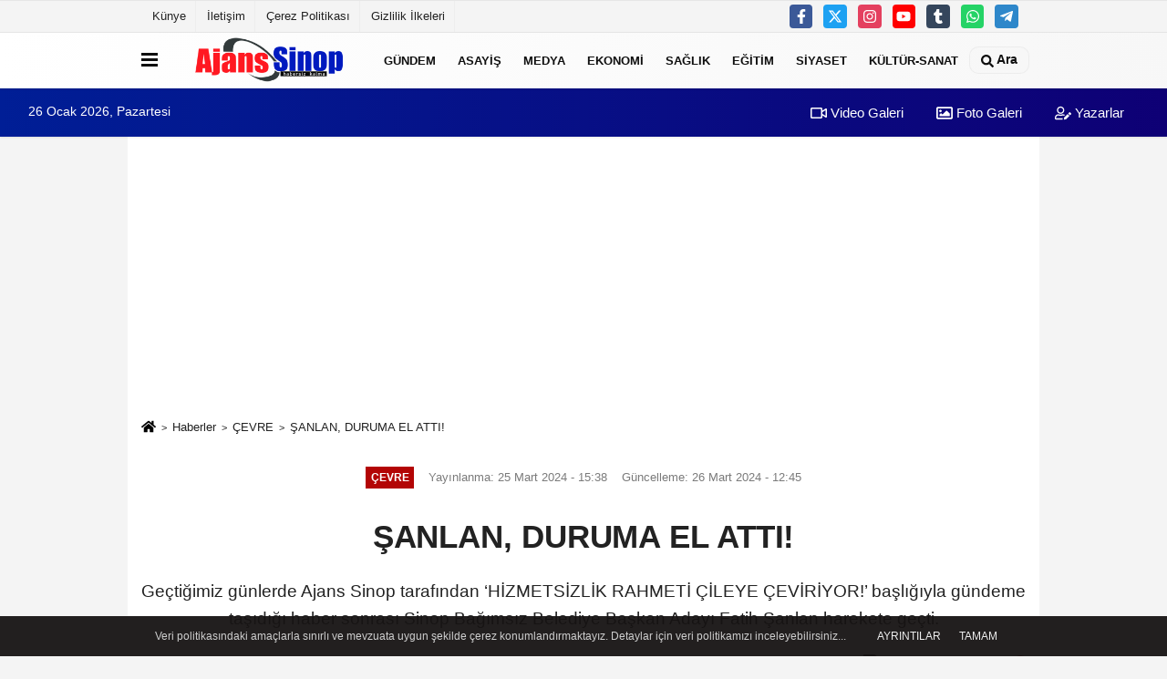

--- FILE ---
content_type: text/html; charset=UTF-8
request_url: https://www.ajanssinop.com/sanlan-duruma-el-atti/10936/
body_size: 11890
content:
 <!DOCTYPE html> <html lang="tr-TR"><head> <meta name="format-detection" content="telephone=no"/> <meta id="meta-viewport" name="viewport" content="width=1200"> <meta charset="utf-8"> <title>ŞANLAN, DURUMA EL ATTI! - ÇEVRE - ajanssinop.com</title> <meta name="title" content="ŞANLAN, DURUMA EL ATTI! - ÇEVRE - ajanssinop.com"> <meta name="description" content="Geçtiğimiz günlerde Ajans Sinop tarafından &#39;HİZMETSİZLİK RAHMETİ ÇİLEYE ÇEVİRİYOR!&#39; başlığıyla gündeme taşıdığı haber sonrası Sinop..."> <meta name="datePublished" content="2024-03-25T15:38:26+03:00"> <meta name="dateModified" content="2024-03-26T12:45:54+03:00"> <meta name="articleSection" content="news"> <link rel="canonical" href="https://www.ajanssinop.com/sanlan-duruma-el-atti/10936/" /> <link rel="manifest" href="https://www.ajanssinop.com/manifest.json"> <meta name="robots" content="max-image-preview:large" /> <meta name="robots" content="max-snippet:160"> <link rel="image_src" type="image/jpeg" href="https://www.ajanssinop.com/images/haberler/2024/03/sanlan-duruma-el-atti_m.webp"/> <meta http-equiv="content-language" content="tr"/> <meta name="content-language" content="tr"><meta name="apple-mobile-web-app-status-bar-style" content="#ebe7e6"><meta name="msapplication-navbutton-color" content="#ebe7e6"> <meta name="theme-color" content="#ebe7e6"/> <link rel="shortcut icon" type="image/x-icon" href="https://www.ajanssinop.com/favicon.ico"> <link rel="apple-touch-icon" href="https://www.ajanssinop.com/favicon.ico"> <meta property="og:site_name" content="https://www.ajanssinop.com" /> <meta property="og:type" content="article" /> <meta property="og:title" content="ŞANLAN, DURUMA EL ATTI!" /> <meta property="og:url" content="https://www.ajanssinop.com/sanlan-duruma-el-atti/10936/" /> <meta property="og:description" content="Geçtiğimiz günlerde Ajans Sinop tarafından &#39;HİZMETSİZLİK RAHMETİ ÇİLEYE ÇEVİRİYOR!&#39; başlığıyla gündeme taşıdığı haber sonrası Sinop Bağımsız Belediye Başkan Adayı Fatih Şanlan harekete geçti.
"/> <meta property="og:image" content="https://www.ajanssinop.com/images/haberler/2024/03/sanlan-duruma-el-atti_m.webp" /> <meta property="og:locale" content="tr_TR" /> <meta property="og:image:width" content="641" /> <meta property="og:image:height" content="380" /> <meta property="og:image:alt" content="ŞANLAN, DURUMA EL ATTI!" /> <meta name="twitter:card" content="summary_large_image" /> <meta name="twitter:url" content="https://www.ajanssinop.com/sanlan-duruma-el-atti/10936/" /> <meta name="twitter:title" content="ŞANLAN, DURUMA EL ATTI!" /> <meta name="twitter:description" content="Geçtiğimiz günlerde Ajans Sinop tarafından &#39;HİZMETSİZLİK RAHMETİ ÇİLEYE ÇEVİRİYOR!&#39; başlığıyla gündeme taşıdığı haber sonrası Sinop Bağımsız Belediye Başkan Adayı Fatih Şanlan harekete geçti.
" /> <meta name="twitter:image:src" content="https://www.ajanssinop.com/images/haberler/2024/03/sanlan-duruma-el-atti_m.webp" /> <meta name="twitter:domain" content="https://www.ajanssinop.com" /> <meta property="fb:pages" content="10155766664682408" /> <link rel="alternate" type="application/rss+xml" title="ŞANLAN, DURUMA EL ATTI!" href="https://www.ajanssinop.com/rss_cevre_190.xml"/> <script type="text/javascript"> var facebookApp = ''; var facebookAppVersion = 'v4.0'; var twitter_username = ''; var reklamtime = "5000"; var domainname = "https://www.ajanssinop.com"; var splashcookie = null; var splashtime = null;	var _TOKEN = "d5e314ba12076aa7e5b424fcac91e7e7"; </script><link rel="preload" as="style" href="https://www.ajanssinop.com/template/prime/assets/css/app.php?v=2025120416365120251205191551" /><link rel="stylesheet" type="text/css" media='all' href="https://www.ajanssinop.com/template/prime/assets/css/app.php?v=2025120416365120251205191551"/> <link rel="preload" as="script" href="https://www.ajanssinop.com/template/prime/assets/js/app.js?v=2025120416365120251205191551" /><script src="https://www.ajanssinop.com/template/prime/assets/js/app.js?v=2025120416365120251205191551"></script> <script src="https://www.ajanssinop.com/template/prime/assets/js/sticky.sidebar.js?v=2025120416365120251205191551"></script> <script src="https://www.ajanssinop.com/template/prime/assets/js/libs/swiper/swiper.js?v=2025120416365120251205191551" defer></script> <script src="https://www.ajanssinop.com/template/prime/assets/js/print.min.js?v=2025120416365120251205191551" defer></script> <script src="https://www.ajanssinop.com/reg-sw.js?v=2025120416365120251205191551" defer></script> <script data-schema="organization" type="application/ld+json"> { "@context": "https://schema.org", "@type": "Organization", "name": "ajanssinop.com", "url": "https://www.ajanssinop.com", "logo": { "@type": "ImageObject",	"url": "https://www.ajanssinop.com/images/genel/Adsızzzzzzz-1.fw.png",	"width": 360, "height": 90}, "sameAs": [ "https://www.facebook.com/ajanssinop", "https://youtube.com/c/AjansSinop", "https://www.ajanssinop.com/ajanssinop/", "https://www.instagram.com/ajanssinop/", "", "", "https://twitter.com/ajanssinop" ] } </script> <script type="application/ld+json"> { "@context": "https://schema.org", "@type": "BreadcrumbList",	"@id": "https://www.ajanssinop.com/sanlan-duruma-el-atti/10936/#breadcrumb", "itemListElement": [{ "@type": "ListItem", "position": 1, "item": { "@id": "https://www.ajanssinop.com", "name": "Ana Sayfa" } }, { "@type": "ListItem", "position": 2, "item": {"@id": "https://www.ajanssinop.com/cevre/","name": "ÇEVRE" } }, { "@type": "ListItem", "position": 3, "item": { "@id": "https://www.ajanssinop.com/sanlan-duruma-el-atti/10936/", "name": "ŞANLAN, DURUMA EL ATTI!" } }] } </script> <script type="application/ld+json">{ "@context": "https://schema.org", "@type": "NewsArticle",	"inLanguage":"tr-TR", "mainEntityOfPage": { "@type": "WebPage", "@id": "https://www.ajanssinop.com/sanlan-duruma-el-atti/10936/" }, "headline": "ŞANLAN, DURUMA EL ATTI!", "name": "ŞANLAN, DURUMA EL ATTI!", "articleBody": "Korucuk Mahallesi Tırkışlar Mevkiinde, Yılmazer Mobilya işletmesi yağan yağmurlar ardından su baskınları altında kalıyordu. Firma yetkilileri konuyu defalarca kez yetkili mercilere iletmiş ancak bir çözüm bulunamamıştı. Geçtiğimiz Cumartesi işletmeci Dursun Yılmazer&#39;in yetkililere seslenişi habere konu olmuştu. Yetkililerin söz konusu duruma bir adım atmaması üzerine, Bağımsız Belediye Başkan Adayı Fatih Şanlan, bölgede incelemelerde bulunup, ardından kendisine ait kepçe ile suyun akış yönüne müdahale etti. Yapılan bu işlem sayesinde işletme sular altında kalmaktan kurtuldu.
", "articleSection": "ÇEVRE",	"wordCount": 71,	"image": [{	"@type": "ImageObject",	"url": "https://www.ajanssinop.com/images/haberler/2024/03/sanlan-duruma-el-atti_m.webp",	"height": 380,	"width": 641 }],	"contentLocation": { "@type": "AdministrativeArea", "name": "Sinop" }, "locationCreated": { "@type": "AdministrativeArea", "name": "Sinop"}, "datePublished": "2024-03-25T15:38:26+03:00", "dateModified": "2024-03-26T12:45:54+03:00", "genre": "news",	"isFamilyFriendly":"True",	"publishingPrinciples":"https://www.ajanssinop.com/gizlilik-ilkesi.html",	"thumbnailUrl": "https://www.ajanssinop.com/images/haberler/2024/03/sanlan-duruma-el-atti_m.webp", "typicalAgeRange": "7-", "keywords": "",	"author": { "@type": "Person", "name": "Editör",	"url": "https://www.ajanssinop.com/editor/editor" }, "publisher": { "@type": "Organization", "name": "ajanssinop.com", "logo": { "@type": "ImageObject", "url": "https://www.ajanssinop.com/images/genel/Adsızzzzzzz-1.fw.png", "width": 360, "height": 90 } }, "description": "Geçtiğimiz günlerde Ajans Sinop tarafından &#39;HİZMETSİZLİK RAHMETİ ÇİLEYE ÇEVİRİYOR!&#39; başlığıyla gündeme taşıdığı haber sonrası Sinop Bağımsız Belediye Başkan Adayı Fatih Şanlan harekete geçti.
"
} </script><script data-ad-client="ca-pub-8507465152491464" async src="https://pagead2.googlesyndication.com/pagead/js/adsbygoogle.js"></script></head><body class=""> <div class="container position-relative"><div class="sabit-reklam fixed-reklam"></div><div class="sabit-reklam sag-sabit fixed-reklam"></div></div> <div class="container-fluid d-md-block d-none header-border"><div class="container d-md-block d-none"><div class="row"><div class="col-md-7"><ul class="nav text-12 float-left"> <li><a class="nav-link-top" href="https://www.ajanssinop.com/kunye.html" title="Künye" rel="external">Künye</a></li><li><a class="nav-link-top" href="https://www.ajanssinop.com/iletisim.html" title="İletişim" rel="external">İletişim</a></li><li><a class="nav-link-top" href="https://www.ajanssinop.com/cerez-politikasi.html" title="Çerez Politikası" rel="external">Çerez Politikası</a></li><li><a class="nav-link-top" href="https://www.ajanssinop.com/gizlilik-ilkeleri.html" title="Gizlilik İlkeleri" rel="external">Gizlilik İlkeleri</a></li> </ul></div><div class="col-md-5"><div class="my-1 float-right"> <a href="https://www.facebook.com/ajanssinop" title="https://www.facebook.com/ajanssinop" target="_blank" rel="noopener" class="bg-facebook btn btn-icon-top rounded mr-2"><svg width="16" height="16" class="svg-wh"> <use xlink:href="https://www.ajanssinop.com/template/prime/assets/img/spritesvg.svg#facebook-f" /> </svg> </a> <a href="https://www.ajanssinop.com/ajanssinop/" title="https://www.ajanssinop.com/ajanssinop/" target="_blank" rel="noopener" class="bg-twitter btn btn-icon-top rounded mr-2"><svg width="16" height="16" class="svg-wh"> <use xlink:href="https://www.ajanssinop.com/template/prime/assets/img/spritesvg.svg#twitterx" /> </svg> </a> <a href="https://www.instagram.com/ajanssinop/" title="https://www.instagram.com/ajanssinop/" target="_blank" rel="noopener" class="bg-instagram btn btn-icon-top rounded mr-2"><svg width="16" height="16" class="svg-wh"> <use xlink:href="https://www.ajanssinop.com/template/prime/assets/img/spritesvg.svg#instagram" /> </svg> </a> <a href="https://youtube.com/c/AjansSinop" title="https://youtube.com/c/AjansSinop" target="_blank" rel="noopener" class="bg-youtube btn btn-icon-top rounded mr-2"><svg width="16" height="16" class="svg-wh"> <use xlink:href="https://www.ajanssinop.com/template/prime/assets/img/spritesvg.svg#youtube" /> </svg> </a> <a href="https://twitter.com/ajanssinop" target="_blank" rel="noopener" class="bg-tumblr btn btn-icon-top rounded mr-2" title="https://twitter.com/ajanssinop"><svg width="16" height="16" class="svg-wh"> <use xlink:href="https://www.ajanssinop.com/template/prime/assets/img/spritesvg.svg#tumblr" /> </svg> </a> <a href="https://api.whatsapp.com/send?phone=905416391262" target="_blank" rel="noopener" class="bg-whatsapp btn btn-icon-top rounded mr-2" title="05416391262"><svg width="16" height="16" class="svg-wh"> <use xlink:href="https://www.ajanssinop.com/template/prime/assets/img/spritesvg.svg#whatsapp" /> </svg> </a> <a href="admin" target="_blank" rel="noopener" class="bg-telegram btn btn-icon-top rounded mr-2" title="admin"><svg width="16" height="16" class="svg-wh"> <use xlink:href="https://www.ajanssinop.com/template/prime/assets/img/spritesvg.svg#telegram" /> </svg> </a> </div></div> </div> </div></div> <div class="header-border"></div> <nav class="d-print-none navbar navbar-expand-lg bg-white align-items-center header box-shadow-menu"> <div class="container"><div class="menu" data-toggle="modal" data-target="#menu-aside" data-toggle-class="modal-open-aside"> <span class="menu-item"></span> <span class="menu-item"></span> <span class="menu-item"></span> </div> <a class="navbar-brand logo align-items-center" href="https://www.ajanssinop.com" title=" Sinop Haberleri, Ajans Sinop, Sinop'tan Haber var"><picture> <source data-srcset="https://www.ajanssinop.com/images/genel/Adsızzzzzzz-1.fw.png?v=2025120416365120251205191551" type="image/webp" class="img-fluid logoh"> <source data-srcset="https://www.ajanssinop.com/images/genel/Adsızzzzzzz-1.fw.png?v=2025120416365120251205191551" type="image/jpeg" class="img-fluid logoh"> <img src="https://www.ajanssinop.com/images/genel/Adsızzzzzzz-1.fw.png?v=2025120416365120251205191551" alt="Anasayfa" class="img-fluid logoh" width="100%" height="100%"></picture></a> <ul class="navbar-nav mr-auto font-weight-bolder nav-active-border bottom b-primary d-none d-md-flex"> <li class="nav-item text-uppercase"><a class="nav-link text-uppercase" href="https://www.ajanssinop.com/gundem/" title="GÜNDEM" rel="external" >GÜNDEM</a></li><li class="nav-item text-uppercase"><a class="nav-link text-uppercase" href="https://www.ajanssinop.com/asayis/" title="ASAYİŞ" rel="external" >ASAYİŞ</a></li><li class="nav-item text-uppercase"><a class="nav-link text-uppercase" href="https://www.ajanssinop.com/medya/" title="MEDYA" rel="external" >MEDYA</a></li><li class="nav-item text-uppercase"><a class="nav-link text-uppercase" href="https://www.ajanssinop.com/ekonomi/" title="EKONOMİ" rel="external" >EKONOMİ</a></li><li class="nav-item text-uppercase"><a class="nav-link text-uppercase" href="https://www.ajanssinop.com/saglik/" title="SAĞLIK" rel="external" >SAĞLIK</a></li><li class="nav-item text-uppercase"><a class="nav-link text-uppercase" href="https://www.ajanssinop.com/egitim/" title="EĞİTİM" rel="external" >EĞİTİM</a></li><li class="nav-item text-uppercase"><a class="nav-link text-uppercase" href="https://www.ajanssinop.com/siyaset/" title="SİYASET" rel="external" >SİYASET</a></li><li class="nav-item text-uppercase"><a class="nav-link text-uppercase" href="https://www.ajanssinop.com/kultur-sanat/" title="KÜLTÜR-SANAT" rel="external" >KÜLTÜR-SANAT</a></li> </ul> <ul class="navbar-nav ml-auto align-items-center font-weight-bolder"> <li class="nav-item"><a href="javascript:;" data-toggle="modal" data-target="#search-box" class="search-button nav-link py-1" title="Arama"><svg class="svg-bl" width="14" height="18"> <use xlink:href="https://www.ajanssinop.com/template/prime/assets/img/spritesvg.svg#search" /> </svg> <span> Ara</span></a></li> </ul> </div></nav></header><div class="container-fluid d-md-block sondakika-bg d-print-none"> <div class="row py-s px-3"> <div class="col-md-5"> <span id="bugun">Bugün <script> function tarihsaat() { var b = new Date, g = b.getSeconds(), d = b.getMinutes(), a = b.getHours(), c = b.getDay(), h = b.getDate(), k = b.getMonth(), b = b.getFullYear(); 10 > a && (a = "0" + a); 10 > g && (g = "0" + g); 10 > d && (d = "0" + d); document.getElementById("bugun").innerHTML = h + " " + "Ocak Şubat Mart Nisan Mayıs Haziran Temmuz Ağustos Eylül Ekim Kasım Aralık".split(" ")[k] + " " + b + ", " + "Pazar Pazartesi Salı Çarşamba Perşembe Cuma Cumartesi".split(" ")[c] + " "; setTimeout("tarihsaat()", 1E3) } function CC_noErrors() { return !0 } window.onerror = CC_noErrors; function bookmarksite(b, g) { document.all ? window.external.AddFavorite(g, b) : window.sidebar && window.sidebar.addPanel(b, g, "") } tarihsaat();</script></span> </div> <div class="col-md-7 d-none d-md-block"> <div class="text-right text-16"><a href="https://www.ajanssinop.com/video-galeri/" class="px-3" title="Video Galeri" rel="external"><svg class="svg-whss" width="18" height="18"> <use xlink:href="https://www.ajanssinop.com/template/prime/assets/img/sprite.svg#video" /> </svg> Video Galeri</a> <a href="https://www.ajanssinop.com/foto-galeri/" class="px-3" title="Foto Galeri" rel="external"><svg class="svg-whss" width="18" height="18"> <use xlink:href="https://www.ajanssinop.com/template/prime/assets/img/sprite.svg#image" /> </svg> Foto Galeri</a> <a href="https://www.ajanssinop.com/kose-yazarlari/" class="px-3" title="Köşe Yazarları" rel="external"><svg class="svg-whss" width="18" height="18"> <use xlink:href="https://www.ajanssinop.com/template/prime/assets/img/sprite.svg#user-edit" /> </svg> Yazarlar</a> </div> </div> </div></div> <div class="fixed-share bg-white box-shadow is-hidden align-items-center d-flex post-tools px-3"> <span class="bg-facebook post-share share-link" onClick="ShareOnFacebook('https://www.ajanssinop.com/sanlan-duruma-el-atti/10936/');return false;" title="facebook"><svg width="18" height="18" class="svg-wh"><use xlink:href="https://www.ajanssinop.com/template/prime/assets/img/sprite.svg?v=1#facebook-f"></use></svg> </span> <span class="bg-twitter post-share share-link" onClick="ShareOnTwitter('https://www.ajanssinop.com/sanlan-duruma-el-atti/10936/', 'tr', '', 'ŞANLAN, DURUMA EL ATTI!')" title="twitter"><svg width="18" height="18" class="svg-wh"><use xlink:href="https://www.ajanssinop.com/template/prime/assets/img/sprite.svg?v=1#twitterx"></use></svg></span> <a rel="noopener" class="bg-whatsapp post-share share-link" href="https://api.whatsapp.com/send?text=ŞANLAN, DURUMA EL ATTI! https://www.ajanssinop.com/sanlan-duruma-el-atti/10936/" title="whatsapp"><svg width="18" height="18" class="svg-wh"><use xlink:href="https://www.ajanssinop.com/template/prime/assets/img/sprite.svg?v=1#whatsapp"></use></svg></a> <a target="_blank" rel="noopener" class="bg-telegram post-share share-link" href="https://t.me/share/url?url=https://www.ajanssinop.com/sanlan-duruma-el-atti/10936/&text=ŞANLAN, DURUMA EL ATTI!" title="telegram"><svg width="18" height="18" class="svg-wh"><use xlink:href="https://www.ajanssinop.com/template/prime/assets/img/sprite.svg?v=1#telegram"></use></svg></a> <a target="_blank" rel="noopener" class="bg-linkedin post-share share-link" href="https://www.linkedin.com/shareArticle?url=https://www.ajanssinop.com/sanlan-duruma-el-atti/10936/" title="linkedin"><svg width="18" height="18" class="svg-wh"><use xlink:href="https://www.ajanssinop.com/template/prime/assets/img/sprite.svg?v=1#linkedin"></use></svg></a> <a target="_blank" rel="noopener" class="bg-pinterest post-share share-link" href="https://pinterest.com/pin/create/button/?url=https://www.ajanssinop.com/sanlan-duruma-el-atti/10936/&media=https://www.ajanssinop.com/images/haberler/2024/03/sanlan-duruma-el-atti_m.webp&description=ŞANLAN, DURUMA EL ATTI!" title="pinterest"><svg width="18" height="18" class="svg-wh"><use xlink:href="https://www.ajanssinop.com/template/prime/assets/img/sprite.svg?v=1#pinterest"></use></svg></a> <div class="ml-auto d-flex align-items-center"> <a href="javascript:;" class="font-buyut text-muted text-center font-button plus mr-2"> <span>A</span> <div class="text-10 font-weight-normal">Büyüt</div> </a> <a href="javascript:;" class="font-kucult text-muted text-center font-button mr-2"> <span>A</span> <div class="text-10 font-weight-normal">Küçült</div> </a> <a href="javascript:;" class="text-muted text-center position-relative scroll-go" data-scroll="yorumlar-10936" data-count="0"> <svg class="svg-gr" width="24" height="24"><use xlink:href="https://www.ajanssinop.com/template/prime/assets/img/sprite.svg?v=1#comments" /></svg> <div class="text-10">Yorumlar</div> </a> </div> </div> <div class="print-body" id="print-10936"> <div class="container py-1 bg-white"> <nav aria-label="breadcrumb"> <ol class="breadcrumb justify-content-left"> <li class="breadcrumb-item"><a href="https://www.ajanssinop.com" title="Ana Sayfa"><svg class="svg-br-2" width="16" height="16"><use xlink:href="https://www.ajanssinop.com/template/prime/assets/img/sprite.svg?v=1#home" /></svg></a></li> <li class="breadcrumb-item"><a href="https://www.ajanssinop.com/arsiv/" title="Arşiv">Haberler</a></li> <li class="breadcrumb-item"><a href="https://www.ajanssinop.com/cevre/" title="ÇEVRE">ÇEVRE</a></li> <li class="breadcrumb-item active d-md-block d-none" aria-current="page"><a href="https://www.ajanssinop.com/sanlan-duruma-el-atti/10936/" title="ŞANLAN, DURUMA EL ATTI!">ŞANLAN, DURUMA EL ATTI!</a></li> </ol> </nav> <div id="haberler"> <div class="haber-kapsa print-body" id="print-10936"> <div class="news-start"> <article id="haber-10936"> <div class="text-md-center" > <div class="text-muted text-sm py-2 d-md-flex align-items-center justify-content-center"> <div class="badge badge-lg text-uppercase bg-primary mr-3 my-2 " style="background: !important;"> ÇEVRE </div> <div class="d-md-block text-12 text-fade"><svg class="svg-gr-2 d-none" width="14" height="14"><use xlink:href="https://www.ajanssinop.com/template/prime/assets/img/sprite.svg?v=1#clock"></use></svg> Yayınlanma: 25 Mart 2024 - 15:38 </div> <div class="text-12 ml-md-3 text-fade"> Güncelleme: 26 Mart 2024 - 12:45</div> </div> <div class=" text-center" ></div> <h1 class="text-36 post-title my-2 py-2 font-weight-bold"> ŞANLAN, DURUMA EL ATTI! </h1> <h2 class="text-2222 mb-0 my-2 py-2 font-weight-normal">Geçtiğimiz günlerde Ajans Sinop tarafından ‘HİZMETSİZLİK RAHMETİ ÇİLEYE ÇEVİRİYOR!’ başlığıyla gündeme taşıdığı haber sonrası Sinop Bağımsız Belediye Başkan Adayı Fatih Şanlan harekete geçti.</h2> <div class="text-muted text-sm py-2 d-md-none align-items-center d-flex text-nowrap"> <div class="badge badge-lg text-uppercase bg-primary mr-3"> ÇEVRE </div> <div class="text-12"> 25 Mart 2024 - 15:38 </div> <div class="ml-3 d-none d-md-block text-12"> Güncelleme: 26 Mart 2024 - 12:45 </div> </div> <div class="fix-socials_btm d-flex d-md-none"> <div class="post-tools"> <a rel="noopener" class="post-share share-link" href="https://www.ajanssinop.com" title="Ana Sayfa"><svg width="18" height="18" class="svg-wh"><use xlink:href="https://www.ajanssinop.com/template/prime/assets/img/sprite.svg?v=1#home"></use></svg></a> <span class="bg-facebook post-share share-link" onClick="ShareOnFacebook('https://www.ajanssinop.com/sanlan-duruma-el-atti/10936/');return false;" title="facebook"><svg width="18" height="18" class="svg-wh"><use xlink:href="https://www.ajanssinop.com/template/prime/assets/img/sprite.svg?v=1#facebook-f"></use></svg> </span> <span class="bg-twitter post-share share-link" onClick="ShareOnTwitter('https://www.ajanssinop.com/sanlan-duruma-el-atti/10936/', 'tr', '', 'ŞANLAN, DURUMA EL ATTI!')" title="twitter"><svg width="18" height="18" class="svg-wh"><use xlink:href="https://www.ajanssinop.com/template/prime/assets/img/sprite.svg?v=1#twitterx"></use></svg> </span> <a target="_blank" rel="noopener" class="bg-whatsapp post-share share-link" href="https://api.whatsapp.com/send?text=ŞANLAN, DURUMA EL ATTI! https://www.ajanssinop.com/sanlan-duruma-el-atti/10936/" title="whatsapp"><svg width="18" height="18" class="svg-wh"><use xlink:href="https://www.ajanssinop.com/template/prime/assets/img/sprite.svg?v=1#whatsapp"></use></svg></a> <a target="_blank" rel="noopener" class="bg-telegram post-share share-link" href="https://t.me/share/url?url=https://www.ajanssinop.com/sanlan-duruma-el-atti/10936/&text=ŞANLAN, DURUMA EL ATTI!" title="telegram"><svg width="18" height="18" class="svg-wh"><use xlink:href="https://www.ajanssinop.com/template/prime/assets/img/sprite.svg?v=1#telegram"></use></svg></a> <a target="_blank" rel="noopener" class="bg-linkedin post-share share-link" href="https://www.linkedin.com/shareArticle?url=https://www.ajanssinop.com/sanlan-duruma-el-atti/10936/" title="linkedin"><svg width="18" height="18" class="svg-wh"><use xlink:href="https://www.ajanssinop.com/template/prime/assets/img/sprite.svg?v=1#linkedin"></use></svg></a> <a target="_blank" rel="noopener" class="bg-pinterest post-share share-link" href="https://pinterest.com/pin/create/button/?url=https://www.ajanssinop.com/sanlan-duruma-el-atti/10936/&media=https://www.ajanssinop.com/images/haberler/2024/03/sanlan-duruma-el-atti_m.webp&description=ŞANLAN, DURUMA EL ATTI!" title="pinterest"><svg width="18" height="18" class="svg-wh"><use xlink:href="https://www.ajanssinop.com/template/prime/assets/img/sprite.svg?v=1#pinterest"></use></svg></a> <div class="ml-5 ml-auto d-flex align-items-center"> <a href="javascript:;" class="text-muted text-center position-relative scroll-go d-md-inline-block " data-scroll="yorumlar-10936" data-count="0"> <svg class="svg-gr" width="24" height="24"><use xlink:href="https://www.ajanssinop.com/template/prime/assets/img/sprite.svg?v=1#comments" /></svg> <div class="text-10">Yorumlar</div> </a> </div> </div></div> <div class="post-tools my-3 d-flex d-print-none flex-scroll flex-wrap"> <span class="bg-facebook post-share share-link" onClick="ShareOnFacebook('https://www.ajanssinop.com/sanlan-duruma-el-atti/10936/');return false;" title="facebook"><svg width="18" height="18" class="svg-wh"><use xlink:href="https://www.ajanssinop.com/template/prime/assets/img/sprite.svg?v=1#facebook-f"></use></svg> </span> <span class="bg-twitter post-share share-link" onClick="ShareOnTwitter('https://www.ajanssinop.com/sanlan-duruma-el-atti/10936/', 'tr', '', 'ŞANLAN, DURUMA EL ATTI!')" title="twitter"><svg width="18" height="18" class="svg-wh"><use xlink:href="https://www.ajanssinop.com/template/prime/assets/img/sprite.svg?v=1#twitterx"></use></svg> </span> <a target="_blank" rel="noopener" class="bg-whatsapp post-share share-link" href="https://api.whatsapp.com/send?text=ŞANLAN, DURUMA EL ATTI! https://www.ajanssinop.com/sanlan-duruma-el-atti/10936/" title="whatsapp"><svg width="18" height="18" class="svg-wh"><use xlink:href="https://www.ajanssinop.com/template/prime/assets/img/sprite.svg?v=1#whatsapp"></use></svg></a> <a target="_blank" rel="noopener" class="bg-telegram post-share share-link" href="https://t.me/share/url?url=https://www.ajanssinop.com/sanlan-duruma-el-atti/10936/&text=ŞANLAN, DURUMA EL ATTI!" title="telegram"><svg width="18" height="18" class="svg-wh"><use xlink:href="https://www.ajanssinop.com/template/prime/assets/img/sprite.svg?v=1#telegram"></use></svg></a> <a target="_blank" rel="noopener" class="bg-linkedin post-share share-link" href="https://www.linkedin.com/shareArticle?url=https://www.ajanssinop.com/sanlan-duruma-el-atti/10936/" title="linkedin"><svg width="18" height="18" class="svg-wh"><use xlink:href="https://www.ajanssinop.com/template/prime/assets/img/sprite.svg?v=1#linkedin"></use></svg></a> <a target="_blank" rel="noopener" class="bg-pinterest post-share share-link" href="https://pinterest.com/pin/create/button/?url=https://www.ajanssinop.com/sanlan-duruma-el-atti/10936/&media=https://www.ajanssinop.com/images/haberler/2024/03/sanlan-duruma-el-atti_m.webp&description=ŞANLAN, DURUMA EL ATTI!" title="pinterest"><svg width="18" height="18" class="svg-wh"><use xlink:href="https://www.ajanssinop.com/template/prime/assets/img/sprite.svg?v=1#pinterest"></use></svg></a> <div class="ml-5 ml-auto d-flex align-items-center"> <span onClick="responsiveVoice.speak($('#haber-10936 .post-title').text() + '.' + $('#haber-10936 .post-desc').text() + '.' + $('#haber-10936 .post-body')[0].innerText, 'Turkish Female');" class="px-3 text-muted text-center mr-1"> <svg class="svg-gr" width="24" height="24"><use xlink:href="https://www.ajanssinop.com/template/prime/assets/img/sprite.svg?v=1#volume-up" /></svg> <div class="text-10">Dinle</div> </span> <a href="javascript:;" class="text-muted text-center mr-4 printer d-none d-md-inline-block" name="print10936" id="10936" title="Yazdır"> <svg class="svg-gr" width="24" height="24"><use xlink:href="https://www.ajanssinop.com/template/prime/assets/img/sprite.svg?v=1#print" /></svg> <div class="text-10">Yazdır</div> </a> <a href="javascript:;" class="font-buyut text-muted text-center font-button plus mr-2"> <span>A</span> <div class="text-10 font-weight-normal">Büyüt</div> </a> <a href="javascript:;" class="font-kucult text-muted text-center font-button mr-2"> <span>A</span> <div class="text-10 font-weight-normal">Küçült</div> </a> <a href="javascript:;" class="text-muted text-center position-relative scroll-go d-none d-md-inline-block " data-scroll="yorumlar-10936" data-count="0"> <svg class="svg-gr" width="24" height="24"><use xlink:href="https://www.ajanssinop.com/template/prime/assets/img/sprite.svg?v=1#comments" /></svg> <div class="text-10">Yorumlar</div> </a> </div> </div> </div> <div class="border-bottom my-3"></div> <div class="row"> <div class="col-md-8"> <div class="lazy mb-4 responsive-image"> <a data-fancybox="image" href="https://www.ajanssinop.com/images/haberler/2024/03/sanlan-duruma-el-atti.webp" title="ŞANLAN, DURUMA EL ATTI!"><img src="https://www.ajanssinop.com/template/prime/assets/img/641x380.jpg?v=2025120416365120251205191551" data-src="https://www.ajanssinop.com/images/haberler/2024/03/sanlan-duruma-el-atti.webp" width="100%" height="100%" alt="ŞANLAN, DURUMA EL ATTI!" class="img-fluid lazy"/></a> </div> <div class="post-body my-3"> <div class="detay" property="articleBody"> <p>Korucuk Mahallesi Tırkışlar Mevkiinde, Yılmazer Mobilya işletmesi yağan yağmurlar ardından su baskınları altında kalıyordu. Firma yetkilileri konuyu defalarca kez yetkili mercilere iletmiş ancak bir çözüm bulunamamıştı. Geçtiğimiz Cumartesi işletmeci Dursun Yılmazer’in yetkililere seslenişi habere konu olmuştu. Yetkililerin söz konusu duruma bir adım atmaması üzerine, Bağımsız Belediye Başkan Adayı Fatih Şanlan, bölgede incelemelerde bulunup, ardından kendisine ait kepçe ile suyun akış yönüne müdahale etti. Yapılan bu işlem sayesinde işletme sular altında kalmaktan kurtuldu.</p> </div> <div class="embed-responsive embed-responsive-16by9"><iframe src="https://www.facebook.com/plugins/video.php?height=314&href=https%3A%2F%2Fwww.facebook.com%2Fsinopflashaber%2Fvideos%2F953718149474236%2F&show_text=false&width=560&t=0" width="560" height="314" style="border:none;overflow:hidden" scrolling="no" frameborder="0" allowfullscreen="true" allow="autoplay; clipboard-write; encrypted-media; picture-in-picture; web-share" allowFullScreen="true"></iframe></div> </div> <div class="clearfixy"></div><div class="emojiler py-3" data-id="10936"></div><script> $(document).ready(function () {
$('.emojiler[data-id="'+10936+'"]').load('https://www.ajanssinop.com/template/prime/include/emoji.php?postid=10936&type=1');
});</script> <div class="my-3 py-1 d-print-none commenttab" id="yorumlar-10936"> <div class="b-t"> <div class="nav-active-border b-primary top"> <ul class="nav font-weight-bold align-items-center" id="myTab" role="tablist"> <li class="nav-item" role="tab" aria-selected="false"> <a class="nav-link py-3 active" id="comments-tab-10936" data-toggle="tab" href="#comments-10936"><span class="d-md-block text-16">YORUMLAR</span></a> </li> <li class="nav-item" role="tab" aria-selected="true"> <a class="nav-link py-3" id="facebook-tab-10936" data-toggle="tab" href="#facebook-10936" aria-controls="facebook-10936"><span class="d-md-block text-16">FACEBOOK</span></a> </li> </ul> </div> </div> <div class="tab-content"> <div class="tab-pane show active" id="comments-10936"> <div class="my-3"> <div class="commentResult"></div> <form class="contact_form commentstyle" action="" onsubmit="return tumeva.commentSubmit(this)" name="yorum"> <div class="reply my-2" id="kim" style="display:none;"><strong> <span></span> </strong> adlı kullanıcıya cevap <a href="#" class="notlikeid reply-comment-cancel">x</a> </div> <div class="form-group"> <textarea onkeyup="textCounterJS(this.form.Yorum,this.form.remLensoz,1000);" id="yorum" type="text" minlength="10" name="Yorum" required="required" class="form-control pb-4" placeholder="Kanunlara aykırı, konuyla ilgisi olmayan, küfür içeren yorumlar onaylanmamaktadır.IP adresiniz kaydedilmektedir."></textarea> <label for="remLensoz"> <input autocomplete="off" class="commentbgr text-12 border-0 py-2 px-1" readonly id="remLensoz" name="remLensoz" type="text" maxlength="3" value="2000 karakter"/> </label> <script type="text/javascript"> function textCounterJS(field, cntfield, maxlimit) { if (field.value.length > maxlimit) field.value = field.value.substring(0, maxlimit); else cntfield.value = (maxlimit - field.value.length).toString().concat(' karakter'); } </script> </div> <div class="row"> <div class="col-md-6"> <div class="form-group"> <input autocomplete="off" type="text" maxlength="75" name="AdSoyad" class="form-control" id="adsoyad" required placeholder="Ad / Soyad"> </div> </div> <div class="col-md-6"> <div class="form-group"> <input autocomplete="off" type="email" maxlength="120" name="Email" required class="form-control" id="email" placeholder="Email"> </div> </div> </div> <div class="form-group"> <div class="clearfix"></div> <script src="https://www.google.com/recaptcha/api.js" async defer></script> <style type="text/css"> .g-recaptcha { transform: scale(0.84); transform-origin: 0 0; background: #fff !important; margin-top: 10px; } </style> <div class="g-recaptcha" data-sitekey="6Lf65v4UAAAAAIfaQAT1OZTWSdAc2zA52nt5o04f"></div> </div> <input type="hidden" name="Baglanti" value="0" class="YorumId"/> <input type="hidden" name="Durum" value="YorumGonder"/> <input type="hidden" name="VeriId" value="10936"/> <input type="hidden" name="Tip" value="1"/> <input type="hidden" name="show" value="20260126"/> <input type="hidden" name="token" value="d5e314ba12076aa7e5b424fcac91e7e7"> <button id="send" type="submit" class="text-14 btn btn-sm btn-primary px-4 font-weight-bold"> Gönder</button> </form> </div> <!-- yorumlar --> </div> <div class="tab-pane" id="facebook-10936"> <script> (function (d, s, id) { var js, fjs = d.getElementsByTagName(s)[0]; if (d.getElementById(id)) return; js = d.createElement(s); js.id = id; js.async = true; js.src = "//connect.facebook.net/tr_TR/sdk.js#xfbml=1&version=v4.0&appId="; fjs.parentNode.insertBefore(js, fjs); }(document, 'script', 'facebook-jssdk')); </script> <div id="fb-root"></div> <div class="fb-comments" data-width="100%" data-href="https://www.ajanssinop.com/sanlan-duruma-el-atti/10936/" data-num-posts="10"></div> </div> </div></div> <div class="heading d-print-none py-3">İlginizi Çekebilir</div><div class="row row-sm list-grouped d-print-none"> <div class="col-md-6"> <div class="list-item block"> <a href="https://www.ajanssinop.com/bu-manzara-vatandasa-reva-mi/12212/" rel="external" title="BU MANZARA VATANDAŞA REVA MI?"><picture> <source data-srcset="https://www.ajanssinop.com/images/haberler/2025/05/bu-manzara-vatandasa-reva-mi-2774-t.webp" type="image/webp" class="img-fluid"> <source data-srcset="https://www.ajanssinop.com/images/haberler/2025/05/bu-manzara-vatandasa-reva-mi-2774-t.jpg" type="image/jpeg" class="img-fluid"> <img src="https://www.ajanssinop.com/template/prime/assets/img/313x170.jpg?v=2025120416365120251205191551" data-src="https://www.ajanssinop.com/images/haberler/2025/05/bu-manzara-vatandasa-reva-mi-2774-t.jpg" alt="BU MANZARA VATANDAŞA REVA MI?" class="img-fluid lazy maxh3" width="384" height="208"></picture></a> <div class="list-content"> <div class="list-body h-2x"><a href="https://www.ajanssinop.com/bu-manzara-vatandasa-reva-mi/12212/" rel="external" title="BU MANZARA VATANDAŞA REVA MI?" class="list-title mt-1">BU MANZARA VATANDAŞA REVA MI?</a> </div> </div> </div> </div> <div class="col-md-6"> <div class="list-item block"> <a href="https://www.ajanssinop.com/sinop-un-kalbi-nde-oturacak-yer-kalmadi/12200/" rel="external" title="“SİNOP’UN KALBİ”NDE OTURACAK YER KALMADI!"><picture> <source data-srcset="https://www.ajanssinop.com/images/haberler/2025/05/sinop-un-kalbi-nde-oturacak-yer-kalmadi-2569-t.webp" type="image/webp" class="img-fluid"> <source data-srcset="https://www.ajanssinop.com/images/haberler/2025/05/sinop-un-kalbi-nde-oturacak-yer-kalmadi-2569-t.jpg" type="image/jpeg" class="img-fluid"> <img src="https://www.ajanssinop.com/template/prime/assets/img/313x170.jpg?v=2025120416365120251205191551" data-src="https://www.ajanssinop.com/images/haberler/2025/05/sinop-un-kalbi-nde-oturacak-yer-kalmadi-2569-t.jpg" alt="“SİNOP’UN KALBİ”NDE OTURACAK YER KALMADI!" class="img-fluid lazy maxh3" width="384" height="208"></picture></a> <div class="list-content"> <div class="list-body h-2x"><a href="https://www.ajanssinop.com/sinop-un-kalbi-nde-oturacak-yer-kalmadi/12200/" rel="external" title="“SİNOP’UN KALBİ”NDE OTURACAK YER KALMADI!" class="list-title mt-1">“SİNOP’UN KALBİ”NDE OTURACAK YER KALMADI!</a> </div> </div> </div> </div> <div class="col-md-6"> <div class="list-item block"> <a href="https://www.ajanssinop.com/kirsal-kesimin-sorunlari-yerinde-tespit-ediliyor/12195/" rel="external" title="Kırsal Kesimin Sorunları Yerinde Tespit Ediliyor"><picture> <source data-srcset="https://www.ajanssinop.com/images/haberler/2025/05/kirsal-kesimin-sorunlari-yerinde-tespit-ediliyor-6037-t.webp" type="image/webp" class="img-fluid"> <source data-srcset="https://www.ajanssinop.com/images/haberler/2025/05/kirsal-kesimin-sorunlari-yerinde-tespit-ediliyor-6037-t.jpg" type="image/jpeg" class="img-fluid"> <img src="https://www.ajanssinop.com/template/prime/assets/img/313x170.jpg?v=2025120416365120251205191551" data-src="https://www.ajanssinop.com/images/haberler/2025/05/kirsal-kesimin-sorunlari-yerinde-tespit-ediliyor-6037-t.jpg" alt="Kırsal Kesimin Sorunları Yerinde Tespit Ediliyor" class="img-fluid lazy maxh3" width="384" height="208"></picture></a> <div class="list-content"> <div class="list-body h-2x"><a href="https://www.ajanssinop.com/kirsal-kesimin-sorunlari-yerinde-tespit-ediliyor/12195/" rel="external" title="Kırsal Kesimin Sorunları Yerinde Tespit Ediliyor" class="list-title mt-1">Kırsal Kesimin Sorunları Yerinde Tespit Ediliyor</a> </div> </div> </div> </div> <div class="col-md-6"> <div class="list-item block"> <a href="https://www.ajanssinop.com/bakan-kurum-dan-ayancik-paylasimi/12193/" rel="external" title="BAKAN KURUM'DAN AYANCIK PAYLAŞIMI!"><picture> <source data-srcset="https://www.ajanssinop.com/images/haberler/2025/05/bakan-kurum-dan-ayancik-paylasimi-653-t.webp" type="image/webp" class="img-fluid"> <source data-srcset="https://www.ajanssinop.com/images/haberler/2025/05/bakan-kurum-dan-ayancik-paylasimi-653-t.jpg" type="image/jpeg" class="img-fluid"> <img src="https://www.ajanssinop.com/template/prime/assets/img/313x170.jpg?v=2025120416365120251205191551" data-src="https://www.ajanssinop.com/images/haberler/2025/05/bakan-kurum-dan-ayancik-paylasimi-653-t.jpg" alt="BAKAN KURUM'DAN AYANCIK PAYLAŞIMI!" class="img-fluid lazy maxh3" width="384" height="208"></picture></a> <div class="list-content"> <div class="list-body h-2x"><a href="https://www.ajanssinop.com/bakan-kurum-dan-ayancik-paylasimi/12193/" rel="external" title="BAKAN KURUM'DAN AYANCIK PAYLAŞIMI!" class="list-title mt-1">BAKAN KURUM'DAN AYANCIK PAYLAŞIMI!</a> </div> </div> </div> </div> </div></div> <div class="col-md-4 d-print-none sidebar10936"><div class="heading my-2">Son Haberler</div> <div class="list-grid"> <a href="https://www.ajanssinop.com/chp-li-vekil-den-vali-ozarslan-a-cagri/12355/" title="CHP'Lİ VEKİL'DEN VALİ ÖZARSLAN'A ÇAĞRI!" rel="external" class="list-item mb-0 py-2"> <picture> <source data-srcset="https://www.ajanssinop.com/images/haberler/2026/01/chp-li-vekil-den-vali-ozarsla-a-cagri-6208-t.webp" type="image/webp"> <source data-srcset="https://www.ajanssinop.com/images/haberler/2026/01/chp-li-vekil-den-vali-ozarsla-a-cagri-6208-t.jpg" type="image/jpeg"> <img src="https://www.ajanssinop.com/template/prime/assets/img/92x50-l.jpg?v=2025120416365120251205191551" data-src="https://www.ajanssinop.com/images/haberler/2026/01/chp-li-vekil-den-vali-ozarsla-a-cagri-6208-t.jpg" alt="CHP'Lİ VEKİL'DEN VALİ ÖZARSLAN'A ÇAĞRI!" class="img-fluid lazy w-92 mh-50px" width="92" height="50"></picture> <div class="list-content py-0 ml-2"> <div class="list-body h-2x"> <div class="list-title h-2x text-topnews text-15 lineblockh"> CHP'Lİ VEKİL'DEN VALİ ÖZARSLAN'A ÇAĞRI! </div> </div> </div> </a> <a href="https://www.ajanssinop.com/il-baskani-ucuncuoglu-ndan-diyojen-li-gonderme/12354/" title="İL BAŞKANI ÜÇÜNCÜOĞLU'NDAN DİYOJEN'Lİ GÖNDERME!" rel="external" class="list-item mb-0 py-2"> <picture> <source data-srcset="https://www.ajanssinop.com/images/haberler/2026/01/il-baskani-ucuncuoglu-ndan-diyojen-li-gonderme-8321-t.webp" type="image/webp"> <source data-srcset="https://www.ajanssinop.com/images/haberler/2026/01/il-baskani-ucuncuoglu-ndan-diyojen-li-gonderme-8321-t.jpg" type="image/jpeg"> <img src="https://www.ajanssinop.com/template/prime/assets/img/92x50-l.jpg?v=2025120416365120251205191551" data-src="https://www.ajanssinop.com/images/haberler/2026/01/il-baskani-ucuncuoglu-ndan-diyojen-li-gonderme-8321-t.jpg" alt="İL BAŞKANI ÜÇÜNCÜOĞLU'NDAN DİYOJEN'Lİ GÖNDERME!" class="img-fluid lazy w-92 mh-50px" width="92" height="50"></picture> <div class="list-content py-0 ml-2"> <div class="list-body h-2x"> <div class="list-title h-2x text-topnews text-15 lineblockh"> İL BAŞKANI ÜÇÜNCÜOĞLU'NDAN DİYOJEN'Lİ GÖNDERME! </div> </div> </div> </a> <a href="https://www.ajanssinop.com/sinop-iskur-dan-personel-alimi-duyurusu/12353/" title="SİNOP İŞKUR'DAN PERSONEL ALIMI DUYURUSU!" rel="external" class="list-item mb-0 py-2"> <picture> <source data-srcset="https://www.ajanssinop.com/images/haberler/2026/01/sinop-iskur-dan-personel-alimi-duyurusu-3213-t.webp" type="image/webp"> <source data-srcset="https://www.ajanssinop.com/images/haberler/2026/01/sinop-iskur-dan-personel-alimi-duyurusu-3213-t.jpg" type="image/jpeg"> <img src="https://www.ajanssinop.com/template/prime/assets/img/92x50-l.jpg?v=2025120416365120251205191551" data-src="https://www.ajanssinop.com/images/haberler/2026/01/sinop-iskur-dan-personel-alimi-duyurusu-3213-t.jpg" alt="SİNOP İŞKUR'DAN PERSONEL ALIMI DUYURUSU!" class="img-fluid lazy w-92 mh-50px" width="92" height="50"></picture> <div class="list-content py-0 ml-2"> <div class="list-body h-2x"> <div class="list-title h-2x text-topnews text-15 lineblockh"> SİNOP İŞKUR'DAN PERSONEL ALIMI DUYURUSU! </div> </div> </div> </a> <a href="https://www.ajanssinop.com/chp-il-baskani-yalcinkaya-dan-pervane-medresesi-tahliyesine-tepki/12352/" title="CHP İl Başkanı Yalçınkaya’dan Pervane Medresesi tahliyesine tepki!" rel="external" class="list-item mb-0 py-2"> <picture> <source data-srcset="https://www.ajanssinop.com/images/haberler/2026/01/chp-il-baskani-yalcinkaya-dan-pervane-medresesi-tahliyesine-tepki-6827-t.webp" type="image/webp"> <source data-srcset="https://www.ajanssinop.com/images/haberler/2026/01/chp-il-baskani-yalcinkaya-dan-pervane-medresesi-tahliyesine-tepki-6827-t.jpg" type="image/jpeg"> <img src="https://www.ajanssinop.com/template/prime/assets/img/92x50-l.jpg?v=2025120416365120251205191551" data-src="https://www.ajanssinop.com/images/haberler/2026/01/chp-il-baskani-yalcinkaya-dan-pervane-medresesi-tahliyesine-tepki-6827-t.jpg" alt="CHP İl Başkanı Yalçınkaya’dan Pervane Medresesi tahliyesine tepki!" class="img-fluid lazy w-92 mh-50px" width="92" height="50"></picture> <div class="list-content py-0 ml-2"> <div class="list-body h-2x"> <div class="list-title h-2x text-topnews text-15 lineblockh"> CHP İl Başkanı Yalçınkaya’dan Pervane Medresesi tahliyesine tepki! </div> </div> </div> </a> <a href="https://www.ajanssinop.com/sinop-ta-en-guzel-cami-bahceleri-projesi-basladi/12351/" title="Sinop’ta “En Güzel Cami Bahçeleri” projesi başladı" rel="external" class="list-item mb-0 py-2"> <picture> <source data-srcset="https://www.ajanssinop.com/images/haberler/2026/01/sinop-ta-en-guzel-cami-bahceleri-projesi-basladi-7328-t.webp" type="image/webp"> <source data-srcset="https://www.ajanssinop.com/images/haberler/2026/01/sinop-ta-en-guzel-cami-bahceleri-projesi-basladi-7328-t.jpg" type="image/jpeg"> <img src="https://www.ajanssinop.com/template/prime/assets/img/92x50-l.jpg?v=2025120416365120251205191551" data-src="https://www.ajanssinop.com/images/haberler/2026/01/sinop-ta-en-guzel-cami-bahceleri-projesi-basladi-7328-t.jpg" alt="Sinop’ta “En Güzel Cami Bahçeleri” projesi başladı" class="img-fluid lazy w-92 mh-50px" width="92" height="50"></picture> <div class="list-content py-0 ml-2"> <div class="list-body h-2x"> <div class="list-title h-2x text-topnews text-15 lineblockh"> Sinop’ta “En Güzel Cami Bahçeleri” projesi başladı </div> </div> </div> </a> </div> <div class=" text-center" ></div> </div> </div> <div style="display:none;"> <div id="news-nextprev" class="group" style="display: block;"> <div id="prevNewsUrl" class="leftNewsDetailArrow" data-url="https://www.ajanssinop.com/unluturk-inancimiz-tam/10935/"> <a href="https://www.ajanssinop.com/unluturk-inancimiz-tam/10935/" rel="external" class="leftArrow prev"> <div class="leftTextImgWrap" style="display: none; opacity: 1;"> <div class="lText nwstle">ÜNLÜTÜRK; "İNANCIMIZ TAM"</div> </div> </a> </div> <div id="nextNewsUrl" class="rightNewsDetailArrow" data-url="https://www.ajanssinop.com/unluturk-inancimiz-tam/10935/"> <a href="https://www.ajanssinop.com/unluturk-inancimiz-tam/10935/" rel="external" class="rightArrow next"> <div class="rightTextImgWrap" style="display: none; opacity: 1;"> <div class="rText nwstle">ÜNLÜTÜRK; "İNANCIMIZ TAM"</div> </div> </a> <a href="https://www.ajanssinop.com/unluturk-inancimiz-tam/10935/" id="sonrakiHaber"></a> </div> </div> <script> $(document).ready(function () { $('.sidebar10936').theiaStickySidebar({ additionalMarginTop: 70, additionalMarginBottom: 20 });}); </script> </div></article> </div> </div> </div> <div class="page-load-status"> <div class="loader-ellips infinite-scroll-request"> <span class="loader-ellips__dot"></span> <span class="loader-ellips__dot"></span> <span class="loader-ellips__dot"></span> <span class="loader-ellips__dot"></span> </div> <p class="infinite-scroll-last"></p> <p class="infinite-scroll-error"></p></div> </div> </div> </div> <div class="modal" id="search-box" data-backdrop="true" aria-hidden="true"> <div class="modal-dialog modal-lg modal-dialog-centered"> <div class="modal-content bg-transparent"> <div class="modal-body p-0"> <a href="javascript:;" data-dismiss="modal" title="Kapat" class="float-right ml-3 d-flex text-white mb-3 font-weight-bold"><svg class="svg-wh fa-4x" width="18" height="18"> <use xlink:href="https://www.ajanssinop.com/template/prime/assets/img/spritesvg.svg#times" /> </svg></a> <form role="search" action="https://www.ajanssinop.com/template/prime/search.php" method="post"> <input id="arama-input" required minlength="3" autocomplete="off" type="text" name="q" placeholder="Lütfen aramak istediğiniz kelimeyi yazınız." class="form-control py-3 px-4 border-0"> <input type="hidden" name="type" value="1" > <input type="hidden" name="token" value="6ed67841c6d9c8fdcdd4749e6965a4d5"></form> <div class="text-white mt-3 mx-3"></div> </div> </div> </div></div> <div class="modal fade" id="menu-aside" data-backdrop="true" aria-hidden="true"> <div class="modal-dialog modal-left w-xxl mobilmenuheader"> <div class="d-flex flex-column h-100"> <div class="navbar px-md-5 px-3 py-3 d-flex"> <a href="javascript:;" data-dismiss="modal" class="ml-auto"> <svg class="svg-w fa-3x" width="18" height="18"> <use xlink:href="https://www.ajanssinop.com/template/prime/assets/img/spritesvg.svg#times" /> </svg> </a> </div> <div class="px-md-5 px-3 py-2 scrollable hover flex"> <div class="nav flex-column"> <div class="nav-item"> <a class="nav-link pl-0 py-2" href="https://www.ajanssinop.com" rel="external" title="Ana Sayfa">Ana Sayfa</a></div> <div class="nav-item"><a class="nav-link pl-0 py-2" href="https://www.ajanssinop.com/gundem/" title="GÜNDEM" rel="external">GÜNDEM</a></div><div class="nav-item"><a class="nav-link pl-0 py-2" href="https://www.ajanssinop.com/asayis/" title="ASAYİŞ" rel="external">ASAYİŞ</a></div><div class="nav-item"><a class="nav-link pl-0 py-2" href="https://www.ajanssinop.com/medya/" title="MEDYA" rel="external">MEDYA</a></div><div class="nav-item"><a class="nav-link pl-0 py-2" href="https://www.ajanssinop.com/ekonomi/" title="EKONOMİ" rel="external">EKONOMİ</a></div><div class="nav-item"><a class="nav-link pl-0 py-2" href="https://www.ajanssinop.com/saglik/" title="SAĞLIK" rel="external">SAĞLIK</a></div><div class="nav-item"><a class="nav-link pl-0 py-2" href="https://www.ajanssinop.com/egitim/" title="EĞİTİM" rel="external">EĞİTİM</a></div><div class="nav-item"><a class="nav-link pl-0 py-2" href="https://www.ajanssinop.com/siyaset/" title="SİYASET" rel="external">SİYASET</a></div><div class="nav-item"><a class="nav-link pl-0 py-2" href="https://www.ajanssinop.com/kultur-sanat/" title="KÜLTÜR-SANAT" rel="external">KÜLTÜR-SANAT</a></div> <div class="nav-item"><a class="nav-link pl-0 py-2" href="https://www.ajanssinop.com/kose-yazarlari/" rel="external" title="Köşe Yazarları">Köşe Yazarları</a></div> <div class="nav-item"> <a class="nav-link pl-0 py-2" href="https://www.ajanssinop.com/foto-galeri/" rel="external" title=" Foto Galeri">Foto Galeri</a> </div> <div class="nav-item"> <a class="nav-link pl-0 py-2" href="https://www.ajanssinop.com/video-galeri/" rel="external" title="Video Galeri">Video Galeri</a> </div> <div class="nav-item"><a class="nav-link pl-0 py-2" href="https://www.ajanssinop.com/biyografiler/" rel="external"title="Biyografiler">Biyografiler</a></div> <div class="nav-item"><a class="nav-link pl-0 py-2" href="https://www.ajanssinop.com/yerel-haberler/" rel="external" title="Yerel Haberler">Yerel Haberler</a></div> <div class="nav-item"><a class="nav-link pl-0 py-2" href="https://www.ajanssinop.com/arsiv/" rel="external" title="Arşiv"> Arşiv</a></div> <div class="nav-item"><a class="nav-link pl-0 py-2" href="https://www.ajanssinop.com/hava-durumu/" rel="external" title="Hava Durumu">Hava Durumu</a> </div> </div> </div> </div> </div></div><footer class="d-print-none"><div class="py-4 bg-white footer"> <div class="container py-1 text-13"> <div class="row"> <div class="col-md-4"> <ul class="list-unstyled l-h-2x text-13 nav"> <li class="col-6 col-md-6 mtf-1"><a href="https://www.ajanssinop.com/asayis/" title="ASAYİŞ">ASAYİŞ</a></li> <li class="col-6 col-md-6 mtf-1"><a href="https://www.ajanssinop.com/cevre/" title="ÇEVRE">ÇEVRE</a></li> <li class="col-6 col-md-6 mtf-1"><a href="https://www.ajanssinop.com/dunya/" title="DÜNYA">DÜNYA</a></li> <li class="col-6 col-md-6 mtf-1"><a href="https://www.ajanssinop.com/egitim/" title="EĞİTİM">EĞİTİM</a></li> <li class="col-6 col-md-6 mtf-1"><a href="https://www.ajanssinop.com/ekonomi/" title="EKONOMİ">EKONOMİ</a></li> <li class="col-6 col-md-6 mtf-1"><a href="https://www.ajanssinop.com/genel/" title="GENEL">GENEL</a></li> <li class="col-6 col-md-6 mtf-1"><a href="https://www.ajanssinop.com/gundem/" title="GÜNDEM">GÜNDEM</a></li> <li class="col-6 col-md-6 mtf-1"><a href="https://www.ajanssinop.com/magazin/" title="MAGAZİN">MAGAZİN</a></li> <li class="col-6 col-md-6 mtf-1"><a href="https://www.ajanssinop.com/medya/" title="MEDYA">MEDYA</a></li> <li class="col-6 col-md-6 mtf-1"><a href="https://www.ajanssinop.com/saglik/" title="SAĞLIK">SAĞLIK</a></li> <li class="col-6 col-md-6 mtf-1"><a href="https://www.ajanssinop.com/siyaset/" title="SİYASET">SİYASET</a></li> <li class="col-6 col-md-6 mtf-1"><a href="https://www.ajanssinop.com/spor/" title="SPOR">SPOR</a></li></ul> </div> <div class="col-md-8"> <div class="row"> <div class="col-4 col-md-3"> <ul class="list-unstyled l-h-2x text-13"> <li class="mtf-1"><a href="https://www.ajanssinop.com/foto-galeri/" rel="external" title=" Foto Galeri">Foto Galeri</a></li> <li class="mtf-1"><a href="https://www.ajanssinop.com/video-galeri/" rel="external" title="Video Galeri">Video Galeri</a></li> <li class="mtf-1"><a href="https://www.ajanssinop.com/kose-yazarlari/" rel="external" title="Köşe Yazarları">Köşe Yazarları</a></li> <li class="mtf-1"><a href="https://www.ajanssinop.com/biyografiler/" rel="external" title="Biyografiler">Biyografiler</a></li> </ul> </div> <div class="col-6 col-md-3"> <ul class="list-unstyled l-h-2x text-13"> <li class="mtf-1"><a href="https://www.ajanssinop.com/yerel-haberler/" rel="external" title="Yerel Haberler">Yerel Haberler</a></li> <li class="mtf-1"><a href="https://www.ajanssinop.com/arsiv/" rel="external" title="Arşiv"> Arşiv</a></li> </ul> </div> <div class="col-6 col-md-3"> <ul class="list-unstyled l-h-2x text-13"> <li class="mtf-1"> <a href="https://www.ajanssinop.com/hava-durumu/" rel="external" title=" Hava Durumu"> Hava Durumu</a> </li> </ul> </div> <div class="col-6 col-md-3"> <a href="https://play.google.com/store/apps/details?id=com.ajanssinop.app" target="_blank" title="https://play.google.com/store/apps/details?id=com.ajanssinop.app" class="d-flex align-items-center text-left w-100 ml-1"> <svg class="svg-whf fa-4x" width="28" height="28"> <use xlink:href="https://www.ajanssinop.com/template/prime/assets/img/spritesvg.svg#android" /> </svg> <div class="ml-2"> <div class="font-weight-bold">Google Play</div> <div class="font-weight-normal text-12">ücretsiz indirin</div> </div> </a> <a href="https://apps.apple.com/tr/app/ajans-sinop/id6737913342" target="_blank" title="https://apps.apple.com/tr/app/ajans-sinop/id6737913342" class="d-flex align-items-center text-left w-100 ml-1 my-3"> <svg class="svg-whf fa-4x" width="28" height="28"> <use xlink:href="https://www.ajanssinop.com/template/prime/assets/img/spritesvg.svg#apple" /> </svg> <div class="ml-2"> <div class="font-weight-bold">App Store</div> <div class="font-weight-normal text-12">ücretsiz indirin</div> </div> </a> </div> <div class="col-md-12 py-2"> <a href="https://www.facebook.com/ajanssinop" title="https://www.facebook.com/ajanssinop" target="_blank" rel="noopener" class="bg-facebook btn btn-icon rounded mr-2"><svg width="18" height="18" class="svg-wh"> <use xlink:href="https://www.ajanssinop.com/template/prime/assets/img/spritesvg.svg#facebook-f" /> </svg> </a> <a href="https://www.ajanssinop.com/ajanssinop/" title="https://www.ajanssinop.com/ajanssinop/" target="_blank" rel="noopener" class="bg-twitter btn btn-icon rounded mr-2"><svg width="18" height="18" class="svg-wh"> <use xlink:href="https://www.ajanssinop.com/template/prime/assets/img/spritesvg.svg#twitterx" /> </svg> </a> <a href="https://www.instagram.com/ajanssinop/" title="https://www.instagram.com/ajanssinop/" target="_blank" rel="noopener" class="bg-instagram btn btn-icon rounded mr-2"><svg width="18" height="18" class="svg-wh"> <use xlink:href="https://www.ajanssinop.com/template/prime/assets/img/spritesvg.svg#instagram" /> </svg> </a> <a href="https://youtube.com/c/AjansSinop" title="https://youtube.com/c/AjansSinop" target="_blank" rel="noopener" class="bg-youtube btn btn-icon rounded mr-2"><svg width="18" height="18" class="svg-wh"> <use xlink:href="https://www.ajanssinop.com/template/prime/assets/img/spritesvg.svg#youtube" /> </svg> </a> <a href="https://twitter.com/ajanssinop" target="_blank" rel="noopener" class="bg-tumblr btn btn-icon rounded mr-2" title="https://twitter.com/ajanssinop"><svg width="18" height="18" class="svg-wh"> <use xlink:href="https://www.ajanssinop.com/template/prime/assets/img/spritesvg.svg#tumblr" /> </svg> </a> <a href="https://api.whatsapp.com/send?phone=905416391262" target="_blank" rel="noopener" class="bg-whatsapp btn btn-icon rounded mr-2" title="05416391262"><svg width="18" height="18" class="svg-wh"> <use xlink:href="https://www.ajanssinop.com/template/prime/assets/img/spritesvg.svg#whatsapp" /> </svg> </a> <a href="admin" target="_blank" rel="noopener" class="bg-telegram btn btn-icon rounded mr-2" title="admin"><svg width="18" height="18" class="svg-wh"> <use xlink:href="https://www.ajanssinop.com/template/prime/assets/img/spritesvg.svg#telegram" /> </svg> </a> </div> </div> <div class="col-4 col-md-4"> </div> </div> </div> </div> <hr> <div class="container"> <div class="row"> <div class="col-md-12"> <ul class="nav mb-1 justify-content-center text-13"> <li><a class="nav-link pl-0" href="https://www.ajanssinop.com/rss.html" title="RSS" target="_blank" rel="noopener">Rss</a></li> <li><a class="nav-link pl-0" href="https://www.ajanssinop.com/kunye.html" title="Künye" rel="external">Künye</a></li><li><a class="nav-link pl-0" href="https://www.ajanssinop.com/iletisim.html" title="İletişim" rel="external">İletişim</a></li><li><a class="nav-link pl-0" href="https://www.ajanssinop.com/cerez-politikasi.html" title="Çerez Politikası" rel="external">Çerez Politikası</a></li><li><a class="nav-link pl-0" href="https://www.ajanssinop.com/gizlilik-ilkeleri.html" title="Gizlilik İlkeleri" rel="external">Gizlilik İlkeleri</a></li> </ul> <div class="text-12"><p class="text-center">Sitemizde bulunan yazı , video, fotoğraf ve haberlerin her hakkı saklıdır.<br>İzinsiz veya kaynak gösterilemeden kullanılamaz.</p></div> </div> </div> </div></div> <script type="text/javascript" src="https://www.ajanssinop.com/template/prime/assets/js/jquery.cookie-alert.js?v=2025120416365120251205191551" defer="defer"></script> <script> document.addEventListener('DOMContentLoaded', function (event) { window.cookieChoices && cookieChoices.showCookieConsentBar && cookieChoices.showCookieConsentBar( (window.cookieOptions && cookieOptions.msg) || "Veri politikasındaki amaçlarla sınırlı ve mevzuata uygun şekilde çerez konumlandırmaktayız. Detaylar için veri politikamızı inceleyebilirsiniz...", (window.cookieOptions && cookieOptions.close) || "Tamam", (window.cookieOptions && cookieOptions.learn) || "Ayrıntılar",
(window.cookieOptions && cookieOptions.link) || 'https://www.ajanssinop.com/cerez-politikasi.html'); }); </script> <a href="#" class="scrollup"><svg width="20" height="20" class="svg-wh"><use xlink:href="https://www.ajanssinop.com/template/prime/assets/img/spritesvg.svg#arrow-up"></use></svg></a> <script src="//code.responsivevoice.org/responsivevoice.js?key=I3EJu3e0"></script> <script>$('.mb20').on('load', function() { $(this).css('cssText', 'height: '+this.contentDocument.body.scrollHeight+'px !important'); }); $('.post-body img').not('#reklam img').each(function() {	$(this).addClass('lazy'); $(this).attr({ "data-src": $(this).attr('src') }) .removeAttr('src');
});</script> <script src="https://www.ajanssinop.com/template/prime/assets/js/infinite-scroll.pkgd.min.js?v=2025120416365120251205191551" defer></script> <script> var PRIME = {"settings": { "analytics": "UA-60415564-1" } }; $(document).ready(function () { $infinityContainer = $('#haberler').infiniteScroll({ path: function() { return $('.haber-kapsa').last().find('#sonrakiHaber').attr('href'); }, append: '.haber-kapsa', prefill: true, historyTitle: true, history: 'push',	status: '.page-load-status', });
if ($infinityContainer) { $infinityContainer.on('history.infiniteScroll', function(event, title, path) {
$(".scroll-go").click(function() { var e = $(this).attr("data-scroll"); $("html, body").animate({ scrollTop: $("#" + e).offset().top }, 1e3) }); $("article").addClass("my-3"); $(".news-start").addClass("border-bottom");	$('.mb20').on('load', function() { $(this).css('cssText', 'height: '+this.contentDocument.body.scrollHeight+'px !important'); });	FB.XFBML.parse(); gtag('config', PRIME.settings.analytics, { 'page_path': window.location.pathname }); }); }	}); //	// </script> <script> var tumeva = tumeva || {}; $(document).ready(function () { $(document).on('focus', '.yorumComment', function () { $(".commentox").css('display', 'block'); }); tumeva = $.extend(tumeva, { commentInit: function () { this.replyCommentInit(); }, replyCommentInit: function () { $(document).on('click', '.reply-comment', function (elem) { var $elem = $(this), $form = $('#comments-' + $elem.data('id')); $form.find('.reply').show(); $form.find('.reply strong').html($elem.data('name')); $form.find('input[name=Baglanti]').val($elem.data('comment-id')); elem.preventDefault(); }); $(document).on('click', '.reply-comment-cancel', function (elem) { var $elem = $(this); $elem.closest('form').find('.reply').hide(); $elem.closest('form').find('input[name=Baglanti]').val(0); elem.preventDefault(); }); }, commentSubmit: function (elem) { var $form = $(elem); if (tumeva.inputCommentCheck($form)) return false; tumeva.sendComment($form); return false; }, sendComment: function (form) { var resultDiv = form.find('.commentResult'); $.ajax({ type: "POST", url: "https://www.ajanssinop.com/template/prime/include/ajaxcomment.php", data: form.serialize(), success: function (response) {	$('.commentResult').html(response); form.each(function () { this.reset(); }); form.find('.reply').hide(); form.find('input[name=Baglanti]').val(0); }, error: function () { resultDiv.html("Sistemsel hata oluştu. Lütfen daha sonra tekrar deneyiniz"); } }); }, inputCommentCheck: function (form) { var error = false; form.find('.minput').each(function (index) { $(this).removeClass('requiredx').parent().find("span").remove(); if ($(this).val() == "") { $(this).addClass('requiredx'); $(this).parent().append('<span class="commentstyledanger">* Zorunlu alan</span>'); error = true; } }); return error; }, commentLike: function (id, url) { $.ajax({ type: 'POST', url: url, data: 'id=' + id, success: function (response) { $('span#like' + id).html(response); } }); return false; }, commentNotLike: function (id, url) { $.ajax({ type: 'POST', url: url, data: 'id=' + id, success: function (response) { $('span#notlike' + id).html(response); } }); return false; } }); tumeva.commentInit(); }); window.fbAsyncInit = function() { FB.init({ appId: facebookApp, xfbml: true, version: facebookAppVersion }); }; </script> <<script async src="https://www.googletagmanager.com/gtag/js?id=UA-60415564-1"></script><script> window.dataLayer = window.dataLayer || []; function gtag(){dataLayer.push(arguments);} gtag('js', new Date()); gtag('config', 'UA-60415564-1');</script> <script defer src="https://static.cloudflareinsights.com/beacon.min.js/vcd15cbe7772f49c399c6a5babf22c1241717689176015" integrity="sha512-ZpsOmlRQV6y907TI0dKBHq9Md29nnaEIPlkf84rnaERnq6zvWvPUqr2ft8M1aS28oN72PdrCzSjY4U6VaAw1EQ==" data-cf-beacon='{"version":"2024.11.0","token":"b1af716fc3dd4e02808d386cca12040c","r":1,"server_timing":{"name":{"cfCacheStatus":true,"cfEdge":true,"cfExtPri":true,"cfL4":true,"cfOrigin":true,"cfSpeedBrain":true},"location_startswith":null}}' crossorigin="anonymous"></script>
</body></html>

--- FILE ---
content_type: text/html; charset=utf-8
request_url: https://www.google.com/recaptcha/api2/anchor?ar=1&k=6Lf65v4UAAAAAIfaQAT1OZTWSdAc2zA52nt5o04f&co=aHR0cHM6Ly93d3cuYWphbnNzaW5vcC5jb206NDQz&hl=en&v=PoyoqOPhxBO7pBk68S4YbpHZ&size=normal&anchor-ms=20000&execute-ms=30000&cb=noib56cp1dpe
body_size: 49451
content:
<!DOCTYPE HTML><html dir="ltr" lang="en"><head><meta http-equiv="Content-Type" content="text/html; charset=UTF-8">
<meta http-equiv="X-UA-Compatible" content="IE=edge">
<title>reCAPTCHA</title>
<style type="text/css">
/* cyrillic-ext */
@font-face {
  font-family: 'Roboto';
  font-style: normal;
  font-weight: 400;
  font-stretch: 100%;
  src: url(//fonts.gstatic.com/s/roboto/v48/KFO7CnqEu92Fr1ME7kSn66aGLdTylUAMa3GUBHMdazTgWw.woff2) format('woff2');
  unicode-range: U+0460-052F, U+1C80-1C8A, U+20B4, U+2DE0-2DFF, U+A640-A69F, U+FE2E-FE2F;
}
/* cyrillic */
@font-face {
  font-family: 'Roboto';
  font-style: normal;
  font-weight: 400;
  font-stretch: 100%;
  src: url(//fonts.gstatic.com/s/roboto/v48/KFO7CnqEu92Fr1ME7kSn66aGLdTylUAMa3iUBHMdazTgWw.woff2) format('woff2');
  unicode-range: U+0301, U+0400-045F, U+0490-0491, U+04B0-04B1, U+2116;
}
/* greek-ext */
@font-face {
  font-family: 'Roboto';
  font-style: normal;
  font-weight: 400;
  font-stretch: 100%;
  src: url(//fonts.gstatic.com/s/roboto/v48/KFO7CnqEu92Fr1ME7kSn66aGLdTylUAMa3CUBHMdazTgWw.woff2) format('woff2');
  unicode-range: U+1F00-1FFF;
}
/* greek */
@font-face {
  font-family: 'Roboto';
  font-style: normal;
  font-weight: 400;
  font-stretch: 100%;
  src: url(//fonts.gstatic.com/s/roboto/v48/KFO7CnqEu92Fr1ME7kSn66aGLdTylUAMa3-UBHMdazTgWw.woff2) format('woff2');
  unicode-range: U+0370-0377, U+037A-037F, U+0384-038A, U+038C, U+038E-03A1, U+03A3-03FF;
}
/* math */
@font-face {
  font-family: 'Roboto';
  font-style: normal;
  font-weight: 400;
  font-stretch: 100%;
  src: url(//fonts.gstatic.com/s/roboto/v48/KFO7CnqEu92Fr1ME7kSn66aGLdTylUAMawCUBHMdazTgWw.woff2) format('woff2');
  unicode-range: U+0302-0303, U+0305, U+0307-0308, U+0310, U+0312, U+0315, U+031A, U+0326-0327, U+032C, U+032F-0330, U+0332-0333, U+0338, U+033A, U+0346, U+034D, U+0391-03A1, U+03A3-03A9, U+03B1-03C9, U+03D1, U+03D5-03D6, U+03F0-03F1, U+03F4-03F5, U+2016-2017, U+2034-2038, U+203C, U+2040, U+2043, U+2047, U+2050, U+2057, U+205F, U+2070-2071, U+2074-208E, U+2090-209C, U+20D0-20DC, U+20E1, U+20E5-20EF, U+2100-2112, U+2114-2115, U+2117-2121, U+2123-214F, U+2190, U+2192, U+2194-21AE, U+21B0-21E5, U+21F1-21F2, U+21F4-2211, U+2213-2214, U+2216-22FF, U+2308-230B, U+2310, U+2319, U+231C-2321, U+2336-237A, U+237C, U+2395, U+239B-23B7, U+23D0, U+23DC-23E1, U+2474-2475, U+25AF, U+25B3, U+25B7, U+25BD, U+25C1, U+25CA, U+25CC, U+25FB, U+266D-266F, U+27C0-27FF, U+2900-2AFF, U+2B0E-2B11, U+2B30-2B4C, U+2BFE, U+3030, U+FF5B, U+FF5D, U+1D400-1D7FF, U+1EE00-1EEFF;
}
/* symbols */
@font-face {
  font-family: 'Roboto';
  font-style: normal;
  font-weight: 400;
  font-stretch: 100%;
  src: url(//fonts.gstatic.com/s/roboto/v48/KFO7CnqEu92Fr1ME7kSn66aGLdTylUAMaxKUBHMdazTgWw.woff2) format('woff2');
  unicode-range: U+0001-000C, U+000E-001F, U+007F-009F, U+20DD-20E0, U+20E2-20E4, U+2150-218F, U+2190, U+2192, U+2194-2199, U+21AF, U+21E6-21F0, U+21F3, U+2218-2219, U+2299, U+22C4-22C6, U+2300-243F, U+2440-244A, U+2460-24FF, U+25A0-27BF, U+2800-28FF, U+2921-2922, U+2981, U+29BF, U+29EB, U+2B00-2BFF, U+4DC0-4DFF, U+FFF9-FFFB, U+10140-1018E, U+10190-1019C, U+101A0, U+101D0-101FD, U+102E0-102FB, U+10E60-10E7E, U+1D2C0-1D2D3, U+1D2E0-1D37F, U+1F000-1F0FF, U+1F100-1F1AD, U+1F1E6-1F1FF, U+1F30D-1F30F, U+1F315, U+1F31C, U+1F31E, U+1F320-1F32C, U+1F336, U+1F378, U+1F37D, U+1F382, U+1F393-1F39F, U+1F3A7-1F3A8, U+1F3AC-1F3AF, U+1F3C2, U+1F3C4-1F3C6, U+1F3CA-1F3CE, U+1F3D4-1F3E0, U+1F3ED, U+1F3F1-1F3F3, U+1F3F5-1F3F7, U+1F408, U+1F415, U+1F41F, U+1F426, U+1F43F, U+1F441-1F442, U+1F444, U+1F446-1F449, U+1F44C-1F44E, U+1F453, U+1F46A, U+1F47D, U+1F4A3, U+1F4B0, U+1F4B3, U+1F4B9, U+1F4BB, U+1F4BF, U+1F4C8-1F4CB, U+1F4D6, U+1F4DA, U+1F4DF, U+1F4E3-1F4E6, U+1F4EA-1F4ED, U+1F4F7, U+1F4F9-1F4FB, U+1F4FD-1F4FE, U+1F503, U+1F507-1F50B, U+1F50D, U+1F512-1F513, U+1F53E-1F54A, U+1F54F-1F5FA, U+1F610, U+1F650-1F67F, U+1F687, U+1F68D, U+1F691, U+1F694, U+1F698, U+1F6AD, U+1F6B2, U+1F6B9-1F6BA, U+1F6BC, U+1F6C6-1F6CF, U+1F6D3-1F6D7, U+1F6E0-1F6EA, U+1F6F0-1F6F3, U+1F6F7-1F6FC, U+1F700-1F7FF, U+1F800-1F80B, U+1F810-1F847, U+1F850-1F859, U+1F860-1F887, U+1F890-1F8AD, U+1F8B0-1F8BB, U+1F8C0-1F8C1, U+1F900-1F90B, U+1F93B, U+1F946, U+1F984, U+1F996, U+1F9E9, U+1FA00-1FA6F, U+1FA70-1FA7C, U+1FA80-1FA89, U+1FA8F-1FAC6, U+1FACE-1FADC, U+1FADF-1FAE9, U+1FAF0-1FAF8, U+1FB00-1FBFF;
}
/* vietnamese */
@font-face {
  font-family: 'Roboto';
  font-style: normal;
  font-weight: 400;
  font-stretch: 100%;
  src: url(//fonts.gstatic.com/s/roboto/v48/KFO7CnqEu92Fr1ME7kSn66aGLdTylUAMa3OUBHMdazTgWw.woff2) format('woff2');
  unicode-range: U+0102-0103, U+0110-0111, U+0128-0129, U+0168-0169, U+01A0-01A1, U+01AF-01B0, U+0300-0301, U+0303-0304, U+0308-0309, U+0323, U+0329, U+1EA0-1EF9, U+20AB;
}
/* latin-ext */
@font-face {
  font-family: 'Roboto';
  font-style: normal;
  font-weight: 400;
  font-stretch: 100%;
  src: url(//fonts.gstatic.com/s/roboto/v48/KFO7CnqEu92Fr1ME7kSn66aGLdTylUAMa3KUBHMdazTgWw.woff2) format('woff2');
  unicode-range: U+0100-02BA, U+02BD-02C5, U+02C7-02CC, U+02CE-02D7, U+02DD-02FF, U+0304, U+0308, U+0329, U+1D00-1DBF, U+1E00-1E9F, U+1EF2-1EFF, U+2020, U+20A0-20AB, U+20AD-20C0, U+2113, U+2C60-2C7F, U+A720-A7FF;
}
/* latin */
@font-face {
  font-family: 'Roboto';
  font-style: normal;
  font-weight: 400;
  font-stretch: 100%;
  src: url(//fonts.gstatic.com/s/roboto/v48/KFO7CnqEu92Fr1ME7kSn66aGLdTylUAMa3yUBHMdazQ.woff2) format('woff2');
  unicode-range: U+0000-00FF, U+0131, U+0152-0153, U+02BB-02BC, U+02C6, U+02DA, U+02DC, U+0304, U+0308, U+0329, U+2000-206F, U+20AC, U+2122, U+2191, U+2193, U+2212, U+2215, U+FEFF, U+FFFD;
}
/* cyrillic-ext */
@font-face {
  font-family: 'Roboto';
  font-style: normal;
  font-weight: 500;
  font-stretch: 100%;
  src: url(//fonts.gstatic.com/s/roboto/v48/KFO7CnqEu92Fr1ME7kSn66aGLdTylUAMa3GUBHMdazTgWw.woff2) format('woff2');
  unicode-range: U+0460-052F, U+1C80-1C8A, U+20B4, U+2DE0-2DFF, U+A640-A69F, U+FE2E-FE2F;
}
/* cyrillic */
@font-face {
  font-family: 'Roboto';
  font-style: normal;
  font-weight: 500;
  font-stretch: 100%;
  src: url(//fonts.gstatic.com/s/roboto/v48/KFO7CnqEu92Fr1ME7kSn66aGLdTylUAMa3iUBHMdazTgWw.woff2) format('woff2');
  unicode-range: U+0301, U+0400-045F, U+0490-0491, U+04B0-04B1, U+2116;
}
/* greek-ext */
@font-face {
  font-family: 'Roboto';
  font-style: normal;
  font-weight: 500;
  font-stretch: 100%;
  src: url(//fonts.gstatic.com/s/roboto/v48/KFO7CnqEu92Fr1ME7kSn66aGLdTylUAMa3CUBHMdazTgWw.woff2) format('woff2');
  unicode-range: U+1F00-1FFF;
}
/* greek */
@font-face {
  font-family: 'Roboto';
  font-style: normal;
  font-weight: 500;
  font-stretch: 100%;
  src: url(//fonts.gstatic.com/s/roboto/v48/KFO7CnqEu92Fr1ME7kSn66aGLdTylUAMa3-UBHMdazTgWw.woff2) format('woff2');
  unicode-range: U+0370-0377, U+037A-037F, U+0384-038A, U+038C, U+038E-03A1, U+03A3-03FF;
}
/* math */
@font-face {
  font-family: 'Roboto';
  font-style: normal;
  font-weight: 500;
  font-stretch: 100%;
  src: url(//fonts.gstatic.com/s/roboto/v48/KFO7CnqEu92Fr1ME7kSn66aGLdTylUAMawCUBHMdazTgWw.woff2) format('woff2');
  unicode-range: U+0302-0303, U+0305, U+0307-0308, U+0310, U+0312, U+0315, U+031A, U+0326-0327, U+032C, U+032F-0330, U+0332-0333, U+0338, U+033A, U+0346, U+034D, U+0391-03A1, U+03A3-03A9, U+03B1-03C9, U+03D1, U+03D5-03D6, U+03F0-03F1, U+03F4-03F5, U+2016-2017, U+2034-2038, U+203C, U+2040, U+2043, U+2047, U+2050, U+2057, U+205F, U+2070-2071, U+2074-208E, U+2090-209C, U+20D0-20DC, U+20E1, U+20E5-20EF, U+2100-2112, U+2114-2115, U+2117-2121, U+2123-214F, U+2190, U+2192, U+2194-21AE, U+21B0-21E5, U+21F1-21F2, U+21F4-2211, U+2213-2214, U+2216-22FF, U+2308-230B, U+2310, U+2319, U+231C-2321, U+2336-237A, U+237C, U+2395, U+239B-23B7, U+23D0, U+23DC-23E1, U+2474-2475, U+25AF, U+25B3, U+25B7, U+25BD, U+25C1, U+25CA, U+25CC, U+25FB, U+266D-266F, U+27C0-27FF, U+2900-2AFF, U+2B0E-2B11, U+2B30-2B4C, U+2BFE, U+3030, U+FF5B, U+FF5D, U+1D400-1D7FF, U+1EE00-1EEFF;
}
/* symbols */
@font-face {
  font-family: 'Roboto';
  font-style: normal;
  font-weight: 500;
  font-stretch: 100%;
  src: url(//fonts.gstatic.com/s/roboto/v48/KFO7CnqEu92Fr1ME7kSn66aGLdTylUAMaxKUBHMdazTgWw.woff2) format('woff2');
  unicode-range: U+0001-000C, U+000E-001F, U+007F-009F, U+20DD-20E0, U+20E2-20E4, U+2150-218F, U+2190, U+2192, U+2194-2199, U+21AF, U+21E6-21F0, U+21F3, U+2218-2219, U+2299, U+22C4-22C6, U+2300-243F, U+2440-244A, U+2460-24FF, U+25A0-27BF, U+2800-28FF, U+2921-2922, U+2981, U+29BF, U+29EB, U+2B00-2BFF, U+4DC0-4DFF, U+FFF9-FFFB, U+10140-1018E, U+10190-1019C, U+101A0, U+101D0-101FD, U+102E0-102FB, U+10E60-10E7E, U+1D2C0-1D2D3, U+1D2E0-1D37F, U+1F000-1F0FF, U+1F100-1F1AD, U+1F1E6-1F1FF, U+1F30D-1F30F, U+1F315, U+1F31C, U+1F31E, U+1F320-1F32C, U+1F336, U+1F378, U+1F37D, U+1F382, U+1F393-1F39F, U+1F3A7-1F3A8, U+1F3AC-1F3AF, U+1F3C2, U+1F3C4-1F3C6, U+1F3CA-1F3CE, U+1F3D4-1F3E0, U+1F3ED, U+1F3F1-1F3F3, U+1F3F5-1F3F7, U+1F408, U+1F415, U+1F41F, U+1F426, U+1F43F, U+1F441-1F442, U+1F444, U+1F446-1F449, U+1F44C-1F44E, U+1F453, U+1F46A, U+1F47D, U+1F4A3, U+1F4B0, U+1F4B3, U+1F4B9, U+1F4BB, U+1F4BF, U+1F4C8-1F4CB, U+1F4D6, U+1F4DA, U+1F4DF, U+1F4E3-1F4E6, U+1F4EA-1F4ED, U+1F4F7, U+1F4F9-1F4FB, U+1F4FD-1F4FE, U+1F503, U+1F507-1F50B, U+1F50D, U+1F512-1F513, U+1F53E-1F54A, U+1F54F-1F5FA, U+1F610, U+1F650-1F67F, U+1F687, U+1F68D, U+1F691, U+1F694, U+1F698, U+1F6AD, U+1F6B2, U+1F6B9-1F6BA, U+1F6BC, U+1F6C6-1F6CF, U+1F6D3-1F6D7, U+1F6E0-1F6EA, U+1F6F0-1F6F3, U+1F6F7-1F6FC, U+1F700-1F7FF, U+1F800-1F80B, U+1F810-1F847, U+1F850-1F859, U+1F860-1F887, U+1F890-1F8AD, U+1F8B0-1F8BB, U+1F8C0-1F8C1, U+1F900-1F90B, U+1F93B, U+1F946, U+1F984, U+1F996, U+1F9E9, U+1FA00-1FA6F, U+1FA70-1FA7C, U+1FA80-1FA89, U+1FA8F-1FAC6, U+1FACE-1FADC, U+1FADF-1FAE9, U+1FAF0-1FAF8, U+1FB00-1FBFF;
}
/* vietnamese */
@font-face {
  font-family: 'Roboto';
  font-style: normal;
  font-weight: 500;
  font-stretch: 100%;
  src: url(//fonts.gstatic.com/s/roboto/v48/KFO7CnqEu92Fr1ME7kSn66aGLdTylUAMa3OUBHMdazTgWw.woff2) format('woff2');
  unicode-range: U+0102-0103, U+0110-0111, U+0128-0129, U+0168-0169, U+01A0-01A1, U+01AF-01B0, U+0300-0301, U+0303-0304, U+0308-0309, U+0323, U+0329, U+1EA0-1EF9, U+20AB;
}
/* latin-ext */
@font-face {
  font-family: 'Roboto';
  font-style: normal;
  font-weight: 500;
  font-stretch: 100%;
  src: url(//fonts.gstatic.com/s/roboto/v48/KFO7CnqEu92Fr1ME7kSn66aGLdTylUAMa3KUBHMdazTgWw.woff2) format('woff2');
  unicode-range: U+0100-02BA, U+02BD-02C5, U+02C7-02CC, U+02CE-02D7, U+02DD-02FF, U+0304, U+0308, U+0329, U+1D00-1DBF, U+1E00-1E9F, U+1EF2-1EFF, U+2020, U+20A0-20AB, U+20AD-20C0, U+2113, U+2C60-2C7F, U+A720-A7FF;
}
/* latin */
@font-face {
  font-family: 'Roboto';
  font-style: normal;
  font-weight: 500;
  font-stretch: 100%;
  src: url(//fonts.gstatic.com/s/roboto/v48/KFO7CnqEu92Fr1ME7kSn66aGLdTylUAMa3yUBHMdazQ.woff2) format('woff2');
  unicode-range: U+0000-00FF, U+0131, U+0152-0153, U+02BB-02BC, U+02C6, U+02DA, U+02DC, U+0304, U+0308, U+0329, U+2000-206F, U+20AC, U+2122, U+2191, U+2193, U+2212, U+2215, U+FEFF, U+FFFD;
}
/* cyrillic-ext */
@font-face {
  font-family: 'Roboto';
  font-style: normal;
  font-weight: 900;
  font-stretch: 100%;
  src: url(//fonts.gstatic.com/s/roboto/v48/KFO7CnqEu92Fr1ME7kSn66aGLdTylUAMa3GUBHMdazTgWw.woff2) format('woff2');
  unicode-range: U+0460-052F, U+1C80-1C8A, U+20B4, U+2DE0-2DFF, U+A640-A69F, U+FE2E-FE2F;
}
/* cyrillic */
@font-face {
  font-family: 'Roboto';
  font-style: normal;
  font-weight: 900;
  font-stretch: 100%;
  src: url(//fonts.gstatic.com/s/roboto/v48/KFO7CnqEu92Fr1ME7kSn66aGLdTylUAMa3iUBHMdazTgWw.woff2) format('woff2');
  unicode-range: U+0301, U+0400-045F, U+0490-0491, U+04B0-04B1, U+2116;
}
/* greek-ext */
@font-face {
  font-family: 'Roboto';
  font-style: normal;
  font-weight: 900;
  font-stretch: 100%;
  src: url(//fonts.gstatic.com/s/roboto/v48/KFO7CnqEu92Fr1ME7kSn66aGLdTylUAMa3CUBHMdazTgWw.woff2) format('woff2');
  unicode-range: U+1F00-1FFF;
}
/* greek */
@font-face {
  font-family: 'Roboto';
  font-style: normal;
  font-weight: 900;
  font-stretch: 100%;
  src: url(//fonts.gstatic.com/s/roboto/v48/KFO7CnqEu92Fr1ME7kSn66aGLdTylUAMa3-UBHMdazTgWw.woff2) format('woff2');
  unicode-range: U+0370-0377, U+037A-037F, U+0384-038A, U+038C, U+038E-03A1, U+03A3-03FF;
}
/* math */
@font-face {
  font-family: 'Roboto';
  font-style: normal;
  font-weight: 900;
  font-stretch: 100%;
  src: url(//fonts.gstatic.com/s/roboto/v48/KFO7CnqEu92Fr1ME7kSn66aGLdTylUAMawCUBHMdazTgWw.woff2) format('woff2');
  unicode-range: U+0302-0303, U+0305, U+0307-0308, U+0310, U+0312, U+0315, U+031A, U+0326-0327, U+032C, U+032F-0330, U+0332-0333, U+0338, U+033A, U+0346, U+034D, U+0391-03A1, U+03A3-03A9, U+03B1-03C9, U+03D1, U+03D5-03D6, U+03F0-03F1, U+03F4-03F5, U+2016-2017, U+2034-2038, U+203C, U+2040, U+2043, U+2047, U+2050, U+2057, U+205F, U+2070-2071, U+2074-208E, U+2090-209C, U+20D0-20DC, U+20E1, U+20E5-20EF, U+2100-2112, U+2114-2115, U+2117-2121, U+2123-214F, U+2190, U+2192, U+2194-21AE, U+21B0-21E5, U+21F1-21F2, U+21F4-2211, U+2213-2214, U+2216-22FF, U+2308-230B, U+2310, U+2319, U+231C-2321, U+2336-237A, U+237C, U+2395, U+239B-23B7, U+23D0, U+23DC-23E1, U+2474-2475, U+25AF, U+25B3, U+25B7, U+25BD, U+25C1, U+25CA, U+25CC, U+25FB, U+266D-266F, U+27C0-27FF, U+2900-2AFF, U+2B0E-2B11, U+2B30-2B4C, U+2BFE, U+3030, U+FF5B, U+FF5D, U+1D400-1D7FF, U+1EE00-1EEFF;
}
/* symbols */
@font-face {
  font-family: 'Roboto';
  font-style: normal;
  font-weight: 900;
  font-stretch: 100%;
  src: url(//fonts.gstatic.com/s/roboto/v48/KFO7CnqEu92Fr1ME7kSn66aGLdTylUAMaxKUBHMdazTgWw.woff2) format('woff2');
  unicode-range: U+0001-000C, U+000E-001F, U+007F-009F, U+20DD-20E0, U+20E2-20E4, U+2150-218F, U+2190, U+2192, U+2194-2199, U+21AF, U+21E6-21F0, U+21F3, U+2218-2219, U+2299, U+22C4-22C6, U+2300-243F, U+2440-244A, U+2460-24FF, U+25A0-27BF, U+2800-28FF, U+2921-2922, U+2981, U+29BF, U+29EB, U+2B00-2BFF, U+4DC0-4DFF, U+FFF9-FFFB, U+10140-1018E, U+10190-1019C, U+101A0, U+101D0-101FD, U+102E0-102FB, U+10E60-10E7E, U+1D2C0-1D2D3, U+1D2E0-1D37F, U+1F000-1F0FF, U+1F100-1F1AD, U+1F1E6-1F1FF, U+1F30D-1F30F, U+1F315, U+1F31C, U+1F31E, U+1F320-1F32C, U+1F336, U+1F378, U+1F37D, U+1F382, U+1F393-1F39F, U+1F3A7-1F3A8, U+1F3AC-1F3AF, U+1F3C2, U+1F3C4-1F3C6, U+1F3CA-1F3CE, U+1F3D4-1F3E0, U+1F3ED, U+1F3F1-1F3F3, U+1F3F5-1F3F7, U+1F408, U+1F415, U+1F41F, U+1F426, U+1F43F, U+1F441-1F442, U+1F444, U+1F446-1F449, U+1F44C-1F44E, U+1F453, U+1F46A, U+1F47D, U+1F4A3, U+1F4B0, U+1F4B3, U+1F4B9, U+1F4BB, U+1F4BF, U+1F4C8-1F4CB, U+1F4D6, U+1F4DA, U+1F4DF, U+1F4E3-1F4E6, U+1F4EA-1F4ED, U+1F4F7, U+1F4F9-1F4FB, U+1F4FD-1F4FE, U+1F503, U+1F507-1F50B, U+1F50D, U+1F512-1F513, U+1F53E-1F54A, U+1F54F-1F5FA, U+1F610, U+1F650-1F67F, U+1F687, U+1F68D, U+1F691, U+1F694, U+1F698, U+1F6AD, U+1F6B2, U+1F6B9-1F6BA, U+1F6BC, U+1F6C6-1F6CF, U+1F6D3-1F6D7, U+1F6E0-1F6EA, U+1F6F0-1F6F3, U+1F6F7-1F6FC, U+1F700-1F7FF, U+1F800-1F80B, U+1F810-1F847, U+1F850-1F859, U+1F860-1F887, U+1F890-1F8AD, U+1F8B0-1F8BB, U+1F8C0-1F8C1, U+1F900-1F90B, U+1F93B, U+1F946, U+1F984, U+1F996, U+1F9E9, U+1FA00-1FA6F, U+1FA70-1FA7C, U+1FA80-1FA89, U+1FA8F-1FAC6, U+1FACE-1FADC, U+1FADF-1FAE9, U+1FAF0-1FAF8, U+1FB00-1FBFF;
}
/* vietnamese */
@font-face {
  font-family: 'Roboto';
  font-style: normal;
  font-weight: 900;
  font-stretch: 100%;
  src: url(//fonts.gstatic.com/s/roboto/v48/KFO7CnqEu92Fr1ME7kSn66aGLdTylUAMa3OUBHMdazTgWw.woff2) format('woff2');
  unicode-range: U+0102-0103, U+0110-0111, U+0128-0129, U+0168-0169, U+01A0-01A1, U+01AF-01B0, U+0300-0301, U+0303-0304, U+0308-0309, U+0323, U+0329, U+1EA0-1EF9, U+20AB;
}
/* latin-ext */
@font-face {
  font-family: 'Roboto';
  font-style: normal;
  font-weight: 900;
  font-stretch: 100%;
  src: url(//fonts.gstatic.com/s/roboto/v48/KFO7CnqEu92Fr1ME7kSn66aGLdTylUAMa3KUBHMdazTgWw.woff2) format('woff2');
  unicode-range: U+0100-02BA, U+02BD-02C5, U+02C7-02CC, U+02CE-02D7, U+02DD-02FF, U+0304, U+0308, U+0329, U+1D00-1DBF, U+1E00-1E9F, U+1EF2-1EFF, U+2020, U+20A0-20AB, U+20AD-20C0, U+2113, U+2C60-2C7F, U+A720-A7FF;
}
/* latin */
@font-face {
  font-family: 'Roboto';
  font-style: normal;
  font-weight: 900;
  font-stretch: 100%;
  src: url(//fonts.gstatic.com/s/roboto/v48/KFO7CnqEu92Fr1ME7kSn66aGLdTylUAMa3yUBHMdazQ.woff2) format('woff2');
  unicode-range: U+0000-00FF, U+0131, U+0152-0153, U+02BB-02BC, U+02C6, U+02DA, U+02DC, U+0304, U+0308, U+0329, U+2000-206F, U+20AC, U+2122, U+2191, U+2193, U+2212, U+2215, U+FEFF, U+FFFD;
}

</style>
<link rel="stylesheet" type="text/css" href="https://www.gstatic.com/recaptcha/releases/PoyoqOPhxBO7pBk68S4YbpHZ/styles__ltr.css">
<script nonce="3wMiTdXe4FtDm4VHM0pzFQ" type="text/javascript">window['__recaptcha_api'] = 'https://www.google.com/recaptcha/api2/';</script>
<script type="text/javascript" src="https://www.gstatic.com/recaptcha/releases/PoyoqOPhxBO7pBk68S4YbpHZ/recaptcha__en.js" nonce="3wMiTdXe4FtDm4VHM0pzFQ">
      
    </script></head>
<body><div id="rc-anchor-alert" class="rc-anchor-alert"></div>
<input type="hidden" id="recaptcha-token" value="[base64]">
<script type="text/javascript" nonce="3wMiTdXe4FtDm4VHM0pzFQ">
      recaptcha.anchor.Main.init("[\x22ainput\x22,[\x22bgdata\x22,\x22\x22,\[base64]/[base64]/[base64]/ZyhXLGgpOnEoW04sMjEsbF0sVywwKSxoKSxmYWxzZSxmYWxzZSl9Y2F0Y2goayl7RygzNTgsVyk/[base64]/[base64]/[base64]/[base64]/[base64]/[base64]/[base64]/bmV3IEJbT10oRFswXSk6dz09Mj9uZXcgQltPXShEWzBdLERbMV0pOnc9PTM/bmV3IEJbT10oRFswXSxEWzFdLERbMl0pOnc9PTQ/[base64]/[base64]/[base64]/[base64]/[base64]\\u003d\x22,\[base64]\\u003d\\u003d\x22,\[base64]/CqMOuw40pw6/ClcKCQ8OQf8OSPCfDiV3CssKlXiHCk8OIwpPDo8OLFVMTP0Aew7tswqpVw4J1wpBLBGvCsHDDnhrCnn0jacO/DCgCwo81wpPDogjCt8O4wotcUsK3dQjDgxfCqcKIS1zCvHHCqxUXR8OMVk8mWFzDqMOLw58awqUbScO6w7/CiHnDisOmw5YxwqnCiWjDphkNVgzChmsUTMKtCsK4O8OGesO6JcOTRV7DpMKoB8Ocw4HDnMKEJsKzw7dVFm3Cs0/DpTjCnMOIw49JIn/CpinCjHxgwoxVw5Fdw7dRSlFOwrkQNcOLw5lhwqpsEWDCq8Ocw7/DjsOXwrwSRwLDhhwVMcOwSsOMw5UTwrrCocObK8ORw4LDkWbDsRzCiFbCtGzDlMKSBEHDkwpnGXrChsOnwqzDl8Klwq/CrsONwprDkCNHeCx8wovDrxlWc2oSHXEpUsO2wpbClRE3wo/Dnz1MwqBHRMKpNMOrwqXCsMODRgnDgsKHEVI4wr3DicOHUhkFw49Gc8Oqwp3DjMOpwqc7w5xrw5/Cl8K0IMO0K2giLcOkwpkzwrDCucKBdsOXwrfDiVbDtsK7cMKyUcK0w5Rhw4XDhRFAw5LDnsOpw63DklHClsO3dsK6PW9UMwsVZxNAw5toc8K1GsO2w4DChsOrw7PDqwvDhMKuAmDCmkLCtsOiwqR0Gwgwwr10w6NCw43CscOpw6rDu8KZd8OiE3Unw5gQwrZmwqQNw7/[base64]/[base64]/CnitDwpbCl8OTQGbCnCQmLzE5w6BPOMKbZxQXw6N9wr/Dg8OLEsKxf8OXZhjDt8KaTCzCjMKYG15jMcOrw5bDigrDqFMVEcK1Yn/ChcK+QDc8c8Oaw4TDssOFMm9RwovDrS/DqcKtw4rCpMOSw6oTwpDCoxY+w7x4wr1twocubADCssKzwp8cwodkFxwEw5shN8O0w7/DiDt2EcO1e8KpKcKAw6PDn8OfFsK/[base64]/w4Ebw5t3w4PCgTIcUcKrJQNBfmrCtcKfDR8AwrDDgsKeCMKfwojCvzBOOsOsV8Kzw4/[base64]/ComxWRsOPBkLDjhtvC8OURsOGwr5CMMO+esOBQsOsw6sIeA87QT3Ch2rCgBnCoFVTIWXDocKUwrHDtcOwLjXCkRrCq8Oyw5nDhg7DpcO1w79xXwHCsGpGHXTCksKgcU9Zw7rCh8KAXGN/Z8KXYlfCg8KGem3DnMK3w5JQCF91O8OgF8KRGj95EXPDukbCsA88w6HDiMK2woNIcQDCrWtwP8K/w7/CmxfCinnCgsKqUMKiwpgONsKRFUp3w7NnLcOlJzF1wpvDh0YIfWhCw7nDiFwAwqkfw5syUXA1fMKYw5Vtw6dse8KQw7Q0HsKoKMKAHT/DqMOxRwNgw7bCq8ObUjlYLQ7Dv8OFw6RFIBYDw7g7woTDucK7VMOQw6sRw4vDoWTDpcKCwrTDnMOVVsOtX8O7w6/DpMKtZMKqQsKQwobDuiHDuG3CpWRFMwLDg8OnwpvDuxjCicKGwqJyw6XCs0wow6fDliIXRcKRVlfDnELDmgPDlT/[base64]/CgMKEw7QEUMOPeR4Tw517NmvDlsOVw51TRMOsKiRWw5rCjnNgTVt7GsOxwrHDrl9jw5IhYcK1AMOQwrvDuGnCsATCscOnbMOLQGnCt8KvwpPDvkcWwpdIw6gddsK3wpsnCyrCiFE8eBZgbcK9wp/[base64]/w7opwqR/GTzDpUFaw4FAwpfChMKWw5zCtzN1G8KQwq3CosKmMcO9bsKrw4wYwpDCmsOmX8OMW8OXYsK+Wh7Drkpow5LDr8Oxw5rDlmvDnsONw4NwUS/Dpkksw6pvO0nCtzXDp8O/QllITcKvHcKfwpXDvgRdwq/DgRjDv1/[base64]/Dil9YCsO1VlwzTsKbXBXDq8KfYlTDlcKMwqteYMKiw6/[base64]/CrcKpw5DDv8OKPcOjwrUkaVUwwonDlcKfb0PCqcKnw7jClcKrwok0NsKMaGYTDmpPJsObX8K8cMOSeDzCoBDDvsOqw7xHXQTDv8OLw4rDmSteWcOzwohRw7Now4ocwrvCtHA0RwPDg0rDtMO1SsO/woUpwrvDpsOzworDrMOSDU40YG3DhXohwpXDuQ19OMK/[base64]/Ck3IDw4tRwrTDv8Oaw7rCpVvCvcKLPsKVwqHCv8KBfG/DkMK4woTCqhTCsXUGw5rDoyk6w7FbTzHCtcKZwrvDnmvDkXTCkMK2wotEw4c6w7gHw6MuwpjDmC4aDMORZsOVw4jDoQB1w5QiwqAfKMO0wpTCizPChcKbEcO9esKXwqLDkVXDjlVpwrrCocO4woMvwqZqw7fCgsO1QB/DjA99D1fDpSnCk1PDqQlIDljCkMK9NQ5awq3ChGXDhsOCH8O1PGRvc8OtbsK4w7DCtF3CpcKfJsOxw5LCgcKlw5VAYH7ChcKvwrtzw7HDmsOVN8KhdsKOwpfCj8KvwrZtOcKzUsOfU8Oswpoww6daf0BFexbCtMKCEV3DhsOJw5B/w4HDqsOuDUDDrFM3wpvCth8aGE4CMMKLZcKVXUFpw4/DhStFw5fCqg5YOMOMNwvDgMOiwrUnwoN3wq4rw6zCk8KMwqLDolfChU9/[base64]/w4PCuCXCpRUUw6otaHDDg8Kzw4DDlMOecG/Dq0LDhMKsw5zCnlNPXMOvwopbw5bCginDhsKYwrZJwrY/cznDuBMmDRjDhMO4F8OHG8KQwrjDiTAtXMOjwog2w4TCunA6IsOCwrAjwq3Ch8KEw7tAwqkJPBBhw7QxYgDCvcO8wq8Lw6XCuQUEw6pAbwNhA3PCuGE+wpjDncK7MMK2NcOmUlvCv8K7w6rDjsKrw7dAwoBePiPCoRvDjAxmwqrDlGY/ImvDsQFGXwY7w63Dk8K0w7Ytw5DCi8OcCcOeGMKNFsKJPWtZwofDkSDCrB3DoiLCjEDCusO5BsO/[base64]/bkDDicKbwr7CsxfDoMKqwoXDsko2VRwiw6/DmMOHKEwgw5FFKCIACjbDvRE+wqPCs8O0AmgjQCkhw7vCvxLCpBDClMK4w73CoAJGw7Fow4QHDcOww5HDgFtswro0KF9/w4EGJMOudTfDulkiw70vwqHCmBBJHyt2wqxeAMOeF1BnDsK2RcOuAW1Lw5PDqMKKwpd4DkDCpR7CsWjDgVRKEDjCoR7Dk8K9ZsOuwoQzRhApw4p+HhHCiz1ffjgoCCV3Iy9Nwr5Xw6RBw7grAcKwW8OgWUXDtBB1MjDCksObworDl8OXwoV0a8OyAELCqH/Dp0JOwqJwZMO1SiFzwq8fwp7DtcOlwoBid0xgw5I3QmbDosKwRm8qTFInaGJjbxJbwr14wqrCqxIVw6AVw5lLw7IxwqU0wochw7wHw53CvlfCg0JKwqnDj3lYUBgWXScYwrlNbEFWc3rDnsOcw6HDllbDnWLDkm/CkngrKiFxZMOMwpbDriIeXcOSw6QEwqfDocOaw61Dwr5aEMONR8K2PhDCrsKcw7lLKMKLw61vwpzCmg3Dg8O0JjbCpFUsZTzCoMOlR8Kyw4QRw7jDjMO/w4nDncKIFsODwpJ4w7XCuT3Ct8Otw5bDtcKRwq1uw79SaWhvwrQqKcOzCcO/[base64]/Cu17Dv8K5wpvCvUEOIsKAw6zDqcKSAG8QLBLCicKkQjbCu8ObWsO1wqDCiUJgQcKVwqk7HMOMwp1aacKnV8KaQGktwoPDt8OUwpPCu1Ipw797wrzCrjrDr8KlXFtzw79Sw6JRIRTDtsOzUmDDkzAuwrh8w7EFacOWUAk9w5rCqcK4a8KFwpZFw5w/[base64]/CoMKyOMKySzBywrPDrMKXIMKBf8KnfgfDpjnChcOGwq3CksKxAiwKw4nDksOxw7phw4nCmsK9wpLCksKZf0jDinjCglXDlWTCnsK9NUHDsns8UMOCw583GMOvf8OQw5Ixw6fDjWXDtBZnw6nCgcOCw6YJRcKuZzQCBsO9FlrCjT/DiMODdg0rUsKtRDEqwrNtQTLDvEkIbWjDpMOAw7EmbUfCi2zCq3TCuxABw6Fxw6PDusKdw5rDqcKzw4vCokLCncKbXkjCncO9fsKhwoV9SMOXdMOcwpYnw7QLcgDDmijCkUoRY8KRWGHChw7CuUoEbjt/w6IFw7t8wp4Vw47DuWXDisOOw68Ne8KGKEPCkFMpworDpsOhc35/RMO6P8OmTH3DtcKJDS9vw5QKFcKDcsKsNVVnBMK2w6DDpGJawqsJwqXDlXnCkVHCrRwOQ1rDu8ONwqPCi8KQbVnCvMKqSxARPXlhw7fChsKmecKNKyjClsOIPxJbeHgCw7k7WsKiwr/Cr8OVwqN3f8KiY3U4wprDnHldfsOowqfCrgh7VG85wq3DtsOvDcOvw7jClzpiF8K6ZVbDi3TCjFwYw4sVCMKyfsOmw7jCsh/Ds1MFMMKzwrUjSMOdw6DDnMKwwqJnb0UnworCo8OUOVMqTDfDkideNsKbaMK8IHVrw4jDhQ/DgsKgKsOLWcKcO8OSQsKdKcOrw6BMwpx6KCjDjhkROVvDlQ3DglMLwqt0Kz9PSDoKaT/CscKdN8OeBcKCw7zDniLCqwPDtcOlwoXCg1BPw4jCncOLw6wdYMKqacO8w7HCnCrCqgLDtHUNasKHRXnDnhJdN8Kxw7Ucw5McScKEZxZhw7rDhCBBRF84w6PDvsOEAB/CkMKMwp/DhcOgwpA4XkBzwpTDvMK9w5pVKsKMw7rDosKrKcKgw7TCrMK4wrXCkEAwMcKcwq5fw6RJN8KkwoDCksOWMSjCucKTUyHCmMKbAjfDmcK9wqvCrm3DnjDChsOywqgbw4/CnMOyKUnDtjTCjyHDmcORwpLCjjLDinZVw5AyOMKnVMOvw6bDp2TDnx/DuzDDizZyGnkDwrMWwqnCsCsJEcOFAcOcw4VNQigcwq9AU0XDizLDiMOqw6XDkMOPwpMKwpYqw6JSfsOBw7Iqwq/DusOdw7gFw6nClcOHVsK9X8ONGcOmFmY/wpQ7w5BjJ8OXw4F9RVrDkcOmYsKqZ1XCjsOmwq3DmwPCsMK3w7tNwrUBwps0w7rCvykmDsK0LExCDcOjw7pOQ0UNw5nCrUzDlAFQwqHDgkHCow/CoxJEwqEgwqLDrDpeAmjCjU/Ck8K6wqxpwrl2NcKMw6bDoXPDh8O/wol0w5fDrcOBwrPCrgbDocO2wqIWYcK3XynCl8KUw6JhMktLw6o9Q8O/wqzCrl7DgcOyw5nDjRDCnMOJLFTDhW7Dpx3CmxIxYsKpPcOsaMKGdMOEw55UQ8OrbRQkw5lKMcKnwofDqDEpQnk7SgRgw6jCusKiw6dudcOrYAs/WydUUsKbGFNSCD4dCAhxwoU+WMOSw7otwqfCrcOlwqN7On5IOMKWw6t4wqHDrcORQsO9SMKlw5DCicKuJlgYwrnCiMKCPsK5Y8KPwpvCo8Ouw6NHcnM5UMOyahR2HAAjw7jDr8KDd1I1cXNSBMKwwpNSw5p5w5Yvwq4Xw6zCr0gVC8OJw4QQYsOiwonDpDQ7woHDp0/CqsKqS07CssOwSzE2w5Zcw6t5w6J4UcKfb8OZHk7Cn8OsEcKeRj8aRcOywp45w50ELsOhaXw0wpXCl0kILMKbF3/Dq2TDm8KawrPCs35QYsKHLMKsHwjDi8OiMiHDu8OvVW/[base64]/DocO5KFzDjsKAwoDCrGXDvDHCpsK0fsKZw61mw7bCmnZZYiNXw5zDsCzDnsKAwqDCqWIuw6odw51eMcOnwozDuMKBLMO5wohWw41Qw6YLf2VyNx3CsH/ChFPDhMO7BMKMBQMiw4lDPsOGSg9Aw4DDo8KYVjHCi8KvSD52E8KHCMO6JG/CsT8owpwyOlzDsVkFKWzDvcKGGsOBwp/DhWspwoYKw70ew6XDhQsFwp7DkMO6w79xwqXDssKlw6tRdMOqwoDDthMyTsKfNMOOLw0Lw7x2WRHDnMK/RMKzw74RZcKea3zDgWLCgMKUwqzChcKVwpd0JMKsf8KDwqTCq8KSw69CwoXDoFLCjcKJwqdobiJXGjoXworCjcKpSMOBHsKNJTLDhwzDtsKQw44nwr4qLMKrfjtvw6nCisKAXlRbbz/[base64]/DjnTDrTPDgnjCtMKrwpJpcMO5wpzDiGjCs8OjEDnDg0lHdyBQW8K/XMK9QBrDmClEwqk7CjHDrcKcw5fCjsOSMgAHwoTDvk5MbwTCp8K+w6/CmMOHw4TDncKYw7HDgsOLwphRbWnDrcKXO2IPBcO7w74Pw6PDmcOPwqbDpEnDjMO8wrzCpMKYwqUBY8KIDHLDksKxRcKiWsO7w63Dvg5TwoxVwp8xVcKUFU/[base64]/DusKjKiPCisOqJWfDisKFM2vDkiB2wqrCoHIYwp7DpjZdBirDmsOmQCoYTwEnworDjGZiDWgewoJIKsO7wpMNEcKHw54FwoUIAMOHwoDDmV8Dw4nDhHvDnMKyV2nDpsKce8OJQ8K/w5jDmcKJGEssw4PChChRHMKVwpJVb2vDrwNYw4dxZnxKw5vCjXNSw7fDgcOfDcOxwqDCniHDvVMLw6XDpD5ZSD5fP1/Drz99EsORcB/DncO1wopWehliwq4Pwp0UCwrCpcKnUX1vFGwswrrCt8OtIDnComXDvEURF8ORXsKXw4RswqTChcO1w6HCtcOjw58OM8K8wphNFMK/wrLDtUbCt8KNwrXCpm8Rw4/CuV7DqizCm8OPIj/DgmpTw4zChQsyw6PDvMKEw7DDox3Ct8O9w7JYwprDpVbCjsK6K14Sw5vDlT3DmsKre8KVSsOIKlbCl21zUMK+bcOwGj7CmsODwotGB2TCtGoAQcK/w43CmMKZOcOAM8OnC8Kcw4DCjWrDnj3Dk8KvXsKnwqFkwrPCgw17TXDCvB7ClHMMTXtJw5/[base64]/CjUM7dmMewrwrw5TDsQbCv2JQwrrCsCZDK13DsENWwrXCvx3Dm8OpHHphH8OIw4/ChMKVw4cvBsKsw5PCkxHCnyvDv14lw7BIaFwUw49QwrRVw7woPMKIRwfDk8O3WAfDoG3CljTCo8KyQg5uw4rCnsKRCzLCm8KgH8OPwpY3LsOBw5kSG3R5YVIgwovCj8K2IcK7w4rDu8OEU8O/w7JUAcORIlzCg1rCrVjCvMKfw4/Ctiwiw5FPMsKcK8KBBcKbHcOBfDTDhsKIwqgRBCvDgCRKw4jCiAxdw7lWZnp9w68tw4JNw43CnsKeacK5WDYrw5QQPsKfwq3CvcOJUH/CmEMSw509w4PDt8OSMW3DqcOMYUTDssKKw6TCtsO/[base64]/CsMKSSsOfw4Z/[base64]/[base64]/[base64]/DgsK/TidaTMOTY0XDqlA1w6nDgsKoM8KLwo/DtgHCt0/DuEvCgyjCjcOQw4XCp8KIw64lwofDiW/CkMOlfABcwqAZwq3Co8K3wpPCj8KCw5Y6wp3DlsO8MWrCtTzCjWl/[base64]/ZsOqYS3Cuwd4VicMwonCt0c2WwJnQ8KgGMKZw7w3wppMa8KtMG7Cj0TDrMKtY2bDtCtKSMKowqPCq1DDm8Kvw7dgWC7CrcOvworDtl0ow6fDlgDDncOkwozCrA3Dsm/[base64]/DtsKnZRzDjBAfNsOUwp3CrxLCgsO3w4RFwq1tdVwyISNIw67CpMOUwpBRT3HDuinDmMOxw7LDvQbDmsOWEwLDocK2asKDasK7woTClgvCo8K1w7DCshzCgcOawprDhcKGw54Qw7MHWsKuQhXCocOGwpXCkzvDo8Ocw4/DgHo5MsOewq/[base64]/[base64]/CoMO9wpvCgsK0w4bDuz1Dw6xDwo1PwphIXMKNwr0PAm/[base64]/wq/[base64]/DvcO7w6TCvcKLw6AeXR/CkT10d15Mw6kne8OEw5AIwoxcwrTCo8O2TsKDWznCulXCmUnCrsOcOmccw5/Dt8OSVVjCo3tBwr7Dq8KBw6LCuQoywpILXUzCpcO/w4R4wqlQw5kZwrDCgGjDuMOFKHvDrXYzRynDr8OMwqrCtsKiSAgiw4bDkMKuwqVwwp9Aw6tBIBHDhmfDoMKKwoDDuMKWw5kXw5bCoFTCvA1Gw7nCgcOVVkR5w7MWw6vCn0JQasOcecO+UMORaMOOwrrDulLDgsOBw5/DrXc8OcO4JMOVX0vDnBttS8OBTsKnwrPDrCMAVHXDpcKLwoXDv8KpwqgwLynDhCvCvQIKJ3M4wo5OEsKuw7DCrsKmw5/Cr8OMw7fDrcOkA8KRw7MMJ8KiOUoeYm/CmsOhw5cKwocfwo0PY8Otwo3DjFIcwqAhfC9WwqsRwqJPA8KfbcODw43CgMKZw7NJw5zDnsOxwrbCrcOeTSzCoRjDuQ0YSTZ7JGrCtcOXZsKFfMKCKcOpMMOsRcOEKsOwwo/DjwAoU8KUbGYNw4nCmBrCisOswp/Cv3vDgy84w4Aawo3CumJawp3CuMOmwqTDrmHDv3/DuSDCvXYUw6nClEg6HcKWczLDp8OrBMKhw5HChTMVWMK6BUPCpEbCixE8wpJgw4nChx7DslPDmlXChmlfQsOtJsKdA8ObW3vCk8O0wrZZw4PDmcO2wrnCh8OawpfCqMOqwrDDsMORw4dNYUwpR3LCp8KbMWlrwqUUwr4uwoHCuTvCusO/DG7CqCrCoXLCiEhBTC3DmxRPZREBwpglw6EQQAXDmsOAw7PDmMOpFgxSw45DO8K3w4EcwpdYVcO+w5nChgohw4BDwozDtylywoxAwrvDsHTDux3CtcO1w4jCqMKNK8OZwoXDkW4Gwqw8wol7wqAQf8Obw6MTKUpuVFvDn1/[base64]/CpAtuITYXWV3CvSnDp1vDkzhtW8OhwpBqw7rDuF7DlsKyw7/DtsOpR2DCjcOewrt9wqHDksKrwp8nXcKtcsOOwrrCl8O2wpxPw68/H8OowrrChMKAX8Krw5s9TcOjwo18GgjDgRnCtMOsTMOEQMOowp7DrAQJfMO6fMOzwoNEwoMJw7dgwoB5dcOoITDCtn48w6cWI1NEJn/CkMKCwrgYRMOBw4DDmcKPw7l5RmZrNMOjwrFdw5tqfAxfER3CvMKaGGXCtcO/w5sLVTzDpcKdwpbCiDTDuwbDj8OZZGrDrw0JPGXDosOnw5rCgMKhf8KEMGZ1wrcMwrjCiMO5w77Dvzc/ZH5hGj5Kw4JCwosxw4tVZ8KJwoh8wqcowpzCusKHHMKACxBhQzbCjsOew5IZLMKjwrkyasOuwroJIcO1CMODU8OpB8KgworDjSfDjMK/cUtVa8Ovw6xyw7zCsWNSZ8KgwrxQFxbChgINYRsybSPDjsKyw47Co1HCo8KVw6Exw4UAwqALacO/wqg/w6Uzw73Dj1h2e8KlwrUKw6p/wq/CinYhaknCu8OvdRQVw4/CtsORwobCli/DtMKfNkAIP1EPwqUqwoXDgj/CsHQmwpxnUWzCq8K5RcONf8KOwpDDqMKvwoDCsB/DtGIVw5/DqsOJwr1/RcKeL1TCj8OATELDnQxMwrB2wpImPyHCkFtZw6bCnsKawqAZw78Jw6HCgRphS8K+woIkw4F0wqQ7MgrCt1rCsA1aw6bCrsKAw4/CiFpVwrVFNFTDizDDh8KkLcO0wrvDvg/CoMOMwrUmwrwdwr4xChTCgnQpDsOzwrEfRG3DkMK+wpdaw5wnNMKDWcKgJy9Sw7VIw512wr0Qw4ViwpI3wojDnsOXG8O7XsOcwr9ge8KmV8KXwp9TwoHCtcO+w7bDrljDssKPfyosbMK4wr/DhsOEEcOww6nCjlsEwr0Xw7Fiw5rDv0/DrcOlaMO4dsKVX8OnJcOvO8O2w6PCrFnDtsKxw6DCp2/CmmfCuj3CshvDv8OAwqVZOMOEFMKzDsKBw4Z6w4JPwrkOw551w7YPwoIoLGZbA8Kww7MXw7jCiyUqWAAaw6rCumwww6wdw7QRwrzDhcOow5nDjAtfw48PPMKiP8O4V8KaYMK4FUnCpCR8Wyx5wqXCosOkWcOZMwnDkMO0ccO7w64qworCrHXDn8O0wp/CrTDCgcKawqXDsQTDl3TDlcOvw5/Dg8K+M8OaF8Kdw4VzJ8Kawp0hw4bClMKRecOiwofDim5RwqPDjhYLw7RDwqTCjkkywoDDtsOewq5bLcOoVMO+RDTCoAZKS0wANsOTQcKTw5gGDU/DqlbCuS7DrcKhwpjDiAAawqjCq2zCpjfCmsK9VcODWMKxwqrDncOLTsKcw6LCssK/IcK6wrFJwp4fUcKZcMKhWMOvw4AIC0XCs8Odw7fDsmR4N1vDicOXRcOGwp0/[base64]/Dq8OxDcOYX2fDlURiPy8LA1hNwrnDssOiL8KyZsOHwofDuGvCon3DjF04wqkxwrXDlmEcYhtuDcKnXwdNwonChF3DrsOww5dywpDDmMKqw4/CjsOPw60ewrnDt1hawp3CkMO7w6XCsMOrw4LDkDkNwotrw4nDhMKVw4/[base64]/w6x9HAfDkMKrX8OSw5FUw4BGEMK/woHDkMOxwpXCscO1WgIsf1Jfw7AZWVHCvT1yw5/DgTsDeGnDo8KUGCkFIHfCtsOmw5cWw7bDp0LCgFTCgG/DocO+WmU5LWgkLEcLasKlw40bLA9+XcOibcOmLcOAw4o7UmIhCgd+wpvCnMOgaAkhPzzDl8Klwro8w6zDnCdvw6s1YTclXcKIw7oPOsKpKX1FwoTDg8Kdw6g+wqUEwokNHsOvw5TCu8OcPMK0RnxKwq/Ch8Kvw5HDmG3DnA7Dl8KiY8OLEFFfw5fCm8K1wqMoUF10wrLDpHbCpMOmU8KcwqdXZR3DmjrDqXFNwo5/HRNnw5Ruw6LDv8OEK2rCs1HClcOLeD/[base64]/CrA5bJMKPw7HDk0zDk8Klw64kw4lLB1fCqMKLw7PDoXjCu8OBVMOGCz91wqrDtyQfbCwnwo5Uw4nCtMOUwpjCvsOvwrPDoGLCq8KAw5Ahw64/w65tGsKgw4/[base64]/M8OHHmnDkzbCjsOzw6jCuDosecOWw7nClcOWQm/CoMODwrIYworDtsOKFMOrw6LCusOwwrPDucKdwoPCrsOFc8KPw7fDoWA7YG3CiMOkw5PDvMO1Vh1gLMO4Wh1gw6Iowr/[base64]/DkxQsYMKEwpQGwqw2TkjDj1rCr8K+wpnCqMKKworDp09ww4vDuiVVw78+ekNDb8OtX8OVIcOBwqnCj8KHwpjDnsKtL05rw7NtTcOJwpvCpjMXSsOBRsKmXcKlwo/Dl8Kxw5vDiE8MFcKaEcKtbXcswpjDvMK1FcO+O8KTRU5Bw6jCrAN0FRRqw6vCvDTDu8Ozw6zDh3jDpcOHeBzCiMKaPsKFw7PCqGZrbsKzDcOgJcK3DMK7wqXCrW/CoMOTd1khw6d2DcO4SEM/OsOuCMKgw6TCusKzw5PCscOKMcKyZU13w5bChMKmw5xCwqDCoE7CiMOpworDtkzCmQ/Ds3Y6wqLCuWVMwoTCqTTDoTU4wqXCoUHDusO6bQDCu8OJwqF/X8KUYT0tEMK+wrNlw5fDm8Ouw6PDlA4tfcOUwo3DhsKLwoAjwqEJfMKQdm3Dg27Di8ONwr/CnMK9wq55w6rDo1fCnAvClcKGw7A5QHNgV0DDjF7CvAHDq8KJwqHDiMOpIsOPasOxwrkRA8Kzwqxpw4lDwo1AwrlXE8O8w4PClTzClMKbMmIXOMK5wrHDuzcPwo5uUsOQH8OpZTnCunRXDk7CtSxpw5caZsOuMMKNw7/[base64]/JAAOw4IqIsK8fMKwbSFaU8KMwp/CrUrDnn98w6FiN8Kuw6zDh8Ofw4JDZ8Onw4jCpmHCkGkPUmEBw4dTF2TCiMKBw45MFBR4fR8twrtNwrI0VMK2ESFkw6Ybw5RsWjHCuMO/wp5Kw5DDq2lPbcO1SnxnWsOGw5XCvsOZOMKRLcO9RcK8w5EyCmp6w5JPLU3CpRrCsMKFw5NgwpZvwpN5OEzChsO+cQQVw4nDnMKmwqh1wo/DiMOJwopPcxx7w5Aiw6DDtMKkVsKQw7Itd8K+wrlNHcO/w61yHAvDim3ChSjCksK4dsOrwqPDiAh9wpRKw5Mbw4xgw5lzwodWw78ow6/[base64]/[base64]/w4BWwpDCkcKJKW3ClEXCpsKcw4N3w6zDrcKscsK3FyDDnsOHOk3CusOBwqHCi8OQwpFiw5/[base64]/CncKhw6jDrlRVwqBawpXDskfDmn3CgcOAw53Djj1lEcK5wpzCvVPChhwtwrxxwpHCjsK/P2FSw6g/[base64]/[base64]/CjMOtEMKid8KIQMOHXMOfOcKGw4nCm3Fnw4tsXkocwo9Nw4IhNFwEH8KOLcOzwojDksKrCHLComtrbi3ClTTDtFPCiMK8TsKvUW/DuQhvRcK7wrHCmsKXwrgbCUJZwpBEWxnChnQ3wqxYw68jwoLCmVPDvcO7woPDuEzDp3dkwojDrcKafcOyOErDuMKJw4gCwqvCgUwkSsKSNcKwwpFYw5IcwqUtK8KgVSUzwp3DpMK2w4TDj0/[base64]/[base64]/Dm2TDgnXClRwEK8OzeMKXw53DqMOqUwDDssOJV2fDrsKMAsOFDH1sG8Ojwp3Dj8KwwrvCoyHDosOwFMKvw4rDlsK3fMKCJcO1w7JuFEUgw6LCokfCu8OPS3vDg3fCsD0Rw4zDm25tPMKAw4vCplbCqAl/w6Mtw7TDlXrCuR/Dg3nDr8KVVsOew4xKeMOfN03DmcOTw4XDtn0PDMOTwqPDh3/DjWsbCMOETnzDscOKay7ClW/Dn8K2NcK5wrN3FH7DqRzCoWl2w6zCjQbDjsO8w7VTGg5calNWdF0WEMK0woh7WW3ClMOuw7vDl8KQw6fDsETCv8Kjw6PDhMKFw6sxYW/DoF8Gw5fCjcO7D8O/w5nDqz/Cgnwcw5wKw4dLY8O4wqrCmsOwVGlfDxTDuBxIwp/DrcKgw51aZ37Di0t/[base64]/CqnN+wp9eJcOmbUMcWVUsYcKJwpjDqMOxwprDicOUw69Uw4cBWgDCp8KbURfDjChnwrw4LsKTwq3DjMOYw5jDk8Kvw6sswrsfw7HDp8KbL8KkwqnDtUlXFGDCmsObw5lzw49nwpsfwqnCrw4RQil+Dl0SW8O8CMONdMKmwoLCkcKoS8Ofw4pgwqp/w78cKgXCuDQgUEHCpBzCtsOJw5rCtXFVdsO3w77Cs8K8RsOtwq/Cgmpiw7LCp1QHwoZJPMKjT2rCsGREbMOFO8KLLsOuw7ItwqtQccKmw4fCkMOWZH3DosKQwpzCusKQw6Mdwoc7VRc7wpzDvGopO8K1H8KzcsOzwqMnYj/[base64]/wrLDk8OWJcOBw6EWwrbDqMOcwqxNw4LDlRLDpkvCsXRIw7fDnVDCvWUxXsKWHcOzw7Bcw4PDusOhT8KlVQFzc8OBw7/[base64]/DhkExK0HDjcOow5JMBDzDkF0rN195wqhpw63DtTN2bMK9w6F0YcKnPDY1w58ba8KQw6ggwpp+BU4cZMOjwr9MWkHDq8K/CcOIwr0iAsOrwpoPc0nDllzClBLDrwvDhnF9w601R8O6wpc8w6F1akbCosKLCcKLwr3CgHLDuj5WwqDDh3/[base64]/fcOhZyN6wpI5wrh+worDrXrDrgvDqRrDlHAaey4vN8KSXzLChsOpwopFL8KRLMOfw5vCjEjCsMO0c8Ozw7A9wpthHTAmw6ljwqk/[base64]/bD0fBwB3AFRfOUrDjBN8wpl6woI1PcOzWcKswqrDsBlML8OqR1zCscK4wq/Cv8Oxw4jDvcOUw4jDqSLDlcKpKsK/[base64]/CsXzCr8OdwpYuAcO9wqzCtMKDdhzDqcKFFkHCuxd6wr/DhAxZw5p0woRxwo8Mw4/CnMOAP8K5wrRLZitnAsO7w4JJwokDej9IBQ/DgkvClW5uw6HDmj9pDVAxw45kw6fDssO/CMKxw5PCvsK9CsO4N8O8wrwBw7DComxbwpkCwpFpDMO7w6/CkMO+U0jCoMOAwqVUMsOhwrPCvsKRFsOVwodrdxfDtEc7wonCtxHDvcOHFcOPGA9/[base64]/DiMOhJMOkf8OlWcOrPxLDnmwwEcKSSsONwoLDg0hvbMONwqNbJQLCvMOow5LDncOzJVBswoTCiAjDkzUGw6Uow7hWwrHCnTM1w7YAwrQQw4zCgMKLwrFuFQ4pCHIiWHDCsjvCu8Ogw784w4FhWsKbwpFPQmNowoArwo/DlMOswos1LXzDnMKYN8OpVcO+w5jDl8O/NG/Dixl2MsOAMMKawpfCinJzHxg8QMOgf8K4WMKdwqd5w7DCiMK1CgrCpsKlwr0Twowfw7zCl146w7UCTSQ8w4DCuXooJkckw4bDnUtIXhTDtcO8UkXCmcOswoBLw6YUVMKmTAd9PcOtM3ggwrNSwpt2w4LDmMOkwoElMCRBwrd1NcOKwoTCmmg9TQZ/wrdIBSrDq8OJwr98w7cawovDmMOtw5sXwrQew4bDpMKcwqLDqVvDucO4bgFdXUZRwrcDwop4fMKQwrjDkAJfIA7CnMOWwqF9wr5zZMK6w6MwZmzCsVhMwrouwpDCvCzDmT0sw6LDoW7CrjzCp8OCw5o/NwFdw4pjNcK7RsKHw6rCr2XChBTCtDXDr8Kvw7XDm8KKJcOPIcOAwrlLwp8gSmB3VcKZCsOzwrFOSg85bV0xWcOyPk57T1LDpMKNwoR/[base64]/CrsKwwoXCmFnDtMOSw7p7aEzDgcOmw7nCgXDCicO7wqvDti7CgMKuX8KieW0vPF3DlEXClMKbacKxYMKeYklgQT9HwpoQw6bCmMKNMsOoC8KTw6V/[base64]/CmX3DiMOlCWfDp8K6w53Cm1pvw4nCpcKzCMKkwqXDshJbGQfCkcOWw4bCtcK4ZTBHOwQVW8KowqvCp8KWw5fCtW/DkTHDr8KLw4HDp3ZpUsKzYcO+WHtfWcORw7shwpA/[base64]/CvxLDksOgBMOFw47DrMOvPDRcQA3ColkAMykjKsKCw5FrwrJiRjA7IMOmwqkAdcOFw4B5WsOsw703w5fCiHzCjhx3SMKSw5fCjsOjw5fDt8OAwr3Dp8K4woTCkcKqw5tLw4x0UMOPb8OJw4FGw77CkSJWM1cUK8OnF2J4e8OSAhnDriRBdVMiwq/CtMOMw4fCkMKcRsOpVMKCVmJgw4VhwrzCpQ86R8KiYlzDilrCpcKrI37DucKiFsO9RFBZFsOnDMOBGEfChSl7wrVuwpcrWcK/w4/CscKWw5/[base64]/DscO2esKvAMOWwqvDgDYywpPDgkRsPhjDm8KxRjgOYBJdwql+w51vAcKxdcKgfiIGA1bDi8KxeAsPwqwUw7dIKMOUTHMOwpXDoQBRw6XCsWB9w6zCosKFMFBaVW5BBwcXw5/DssK7wqQbwqvDh0PCnMO/FMKcdQ7Ds8KDJ8K1woTCrUDCnMKLFsOrfGnCqWPDosKtcnDCuDXDjMKHZsKwJ05xVn5IOlHCqsKQw7MMw7pkMilew77CncK2wpTDqcK8w7vCsSkFCcO8JgvDsCRFw5zDhMOkEcObwqHDoFPDv8KHwqQlOsKFwqbCssK6fzlPW8Kaw6nDoVsOMh9iw7zDl8OIwpErcS/DrMKQw6nDusKtwrTCiiwkw4xnw6/[base64]/DtX9aDsOwfH1AR2DDs0dNwpbDnhPCgMOPGhEWw5A9FmR7w5zCgMOGIkjCtW0LSsOLbsK7UcKMUsO3w4xvwr/Cl3o2AEnCg3zDmGXDh34XSMO/w4RqKsKMJkYOw4zDrMKdMwZ4NcOZf8KIwrXCqyLDlAUvLHtiwp7CnGjDimzDglMtBARsw7DCtVDDisO/w5Eow5xiUWN8w4Y9CntXPsOQw4gPw4sew456worDucK2w5HDqxzDtTjDv8KMN1pxW0/[base64]/[base64]/[base64]\\u003d\x22],null,[\x22conf\x22,null,\x226Lf65v4UAAAAAIfaQAT1OZTWSdAc2zA52nt5o04f\x22,0,null,null,null,1,[16,21,125,63,73,95,87,41,43,42,83,102,105,109,121],[1017145,478],0,null,null,null,null,0,null,0,1,700,1,null,0,\[base64]/76lBhnEnQkZnOKMAhmv8xEZ\x22,0,0,null,null,1,null,0,0,null,null,null,0],\x22https://www.ajanssinop.com:443\x22,null,[1,1,1],null,null,null,0,3600,[\x22https://www.google.com/intl/en/policies/privacy/\x22,\x22https://www.google.com/intl/en/policies/terms/\x22],\x22GGZ1CyONv/9KNFilx7qFcs4hQK2yqwNhmfVVEAme8nc\\u003d\x22,0,0,null,1,1769421720002,0,0,[237,26,110,66,28],null,[76],\x22RC-2MFbqTun2gSuNw\x22,null,null,null,null,null,\x220dAFcWeA5VTxvQiYbcDbA7_SPXBMP5198yT7P2slWkZDtOCM48awugfQCWpfWMZ5nW8AsbxIS06EOkN4_xThzy0odRSbAXY6gw2Q\x22,1769504519896]");
    </script></body></html>

--- FILE ---
content_type: text/html; charset=utf-8
request_url: https://www.google.com/recaptcha/api2/aframe
body_size: -246
content:
<!DOCTYPE HTML><html><head><meta http-equiv="content-type" content="text/html; charset=UTF-8"></head><body><script nonce="VyZbFRXrAGzu95SCvpKfWg">/** Anti-fraud and anti-abuse applications only. See google.com/recaptcha */ try{var clients={'sodar':'https://pagead2.googlesyndication.com/pagead/sodar?'};window.addEventListener("message",function(a){try{if(a.source===window.parent){var b=JSON.parse(a.data);var c=clients[b['id']];if(c){var d=document.createElement('img');d.src=c+b['params']+'&rc='+(localStorage.getItem("rc::a")?sessionStorage.getItem("rc::b"):"");window.document.body.appendChild(d);sessionStorage.setItem("rc::e",parseInt(sessionStorage.getItem("rc::e")||0)+1);localStorage.setItem("rc::h",'1769418122598');}}}catch(b){}});window.parent.postMessage("_grecaptcha_ready", "*");}catch(b){}</script></body></html>